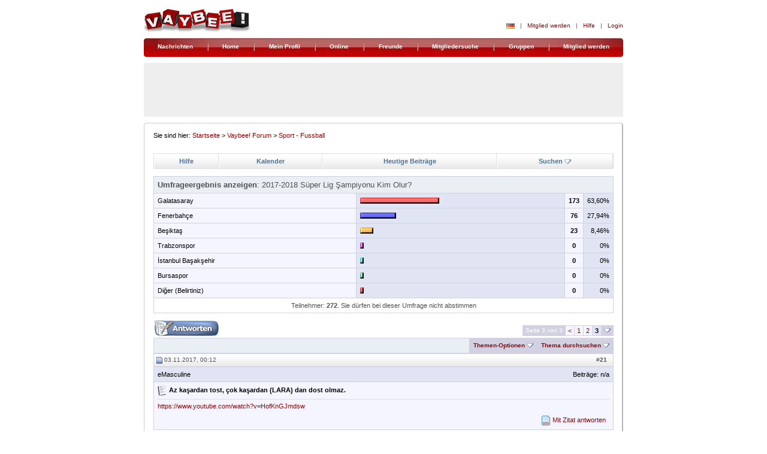

--- FILE ---
content_type: text/html; charset=ISO-8859-9
request_url: https://www.vaybee.de/forum/showthread.php?s=3379839df58c8178b0405070c9c7dc15&t=14069&page=3
body_size: 19757
content:
<!DOCTYPE html PUBLIC "-//W3C//DTD XHTML 1.0 Transitional//EN" "http://www.w3.org/TR/xhtml1/DTD/xhtml1-transitional.dtd">

<html dir="ltr" lang="de">
<head>
	<meta http-equiv="Content-Type" content="text/html; charset=ISO-8859-9" />
<meta name="generator" content="vBulletin 3.6.8" />

<meta name="keywords" content="2017-2018 Süper Lig Şampiyonu Kim Olur?, forum,bbs,discussion,bulletin board" />
<meta name="description" content="Seite 3-2017-2018 Süper Lig Şampiyonu Kim Olur? Sport - Fussball" />


<link rel=stylesheet type="text/css" href="https://www.vaybee.de/css/vaybee_re1.css">

<!-- CSS Stylesheet -->
<style type="text/css" id="vbulletin_css">
<!--
/* vBulletin 3 CSS For Style 'Susam stile' (styleid: 2) */
body
{
	background: #FFFFFF;
	color: #515151;
	font: 11px Tahoma, Arial, Tahoma, Verdana;
		margin: 0px;
		text-align: center;
}
a:link, body_alink
{
	color: #990000;
	text-decoration: none;
}
a:visited, body_avisited
{
	color: #990000;
	text-decoration: none;
}
a:hover, a:active, body_ahover
{
	color: #990000;
	text-decoration: underline;
}
.page
{
	background: #FFFFFF;
	color: #000000;
}
.tborder
{
	background: #D1D1E1;
	color: #000000;
	border: 0px solid #E0E0E0;
}
.tcat
{
	background: #EAEFF3 none repeat scroll 0%;
	color: #515151;
	font: bold 10pt verdana, geneva, lucida, 'lucida grande', arial, helvetica, sans-serif;
}
.tcat a:link, .tcat_alink
{
	color: #515151;
	text-decoration: none;
}
.tcat a:visited, .tcat_avisited
{
	color: #515151;
	text-decoration: none;
}
.tcat a:hover, .tcat a:active, .tcat_ahover
{
	color: #49739C;
	text-decoration: underline;
}
.thead
{
	background: #FFFFFF url(/images/content/content_list_title_bg.gif) repeat scroll 0%;
	color: #515151;
	font: bold 10px tahoma, verdana, geneva, lucida, 'lucida grande', arial, helvetica, sans-serif;
	border-bottom:1px solid #E0E0E0;
	border-color:#E0E0E0 rgb(224, 224, 224) -moz-use-text-color;
}
.thead a:link, .thead_alink
{
	color: #515151;
}
.thead a:visited, .thead_avisited
{
	color: #515151;
}
.thead a:hover, .thead a:active, .thead_ahover
{
	color: #515151;
}
.tfoot
{
	background: #FFFFFF;
	color: #515151;
}
.tfoot a:link, .tfoot_alink
{
	color: #515151;
}
.tfoot a:visited, .tfoot_avisited
{
	color: #515151;
}
.tfoot a:hover, .tfoot a:active, .tfoot_ahover
{
	color: #515151;
}
.alt1, .alt1Active
{
	background: #F5F5FF;
	color: #000000;
}
.alt2, .alt2Active
{
	background: #E1E4F2;
	color: #000000;
}
td.inlinemod
{
	background: #FFFFCC;
	color: #000000;
}
.wysiwyg
{
	background: #F5F5FF;
	color: #000000;
	font: 10pt verdana, geneva, lucida, 'lucida grande', arial, helvetica, sans-serif;
}
textarea, .bginput
{
	font: 10pt verdana, geneva, lucida, 'lucida grande', arial, helvetica, sans-serif;
}
.button
{
	font: 11px verdana, geneva, lucida, 'lucida grande', arial, helvetica, sans-serif;
}
select
{
	font: 11px verdana, geneva, lucida, 'lucida grande', arial, helvetica, sans-serif;
}
option, optgroup
{
	font-size: 11px;
	font-family: verdana, geneva, lucida, 'lucida grande', arial, helvetica, sans-serif;
}
.smallfont
{
	font: 11px verdana, geneva, lucida, 'lucida grande', arial, helvetica, sans-serif;
}
.time
{
	color: #666686;
}
.navbar
{
	font-size: 11px;
}
.highlight
{
	color: #FF0000;
	font-weight: bold;
}
.fjsel
{
	background: #3E5C92;
	color: #E0E0F6;
}
.fjdpth0
{
	background: #F7F7F7;
	color: #000000;
}
.panel
{
	background: #E4E7F5 url(images/gradients/gradient_panel.gif) repeat-x top left;
	color: #000000;
	padding: 10px;
	border: 0;
}
.panelsurround
{
	background: #D1D4E0 url(images/gradients/gradient_panelsurround.gif) repeat-x top left;
	color: #000000;
}
legend
{
	color: #22229C;
	font: 11px tahoma, verdana, geneva, lucida, 'lucida grande', arial, helvetica, sans-serif;
}
.vbmenu_control
{
	background: transparent;
	color: #FFFFFF;
	font: bold 10px Tahoma,Arial,Tahoma,Verdana;
	padding: 3px 6px 3px 6px;
	margin: 9px 0px 0px 16px;
	white-space: nowrap;
	line-height:10px;
}
.vbmenu_control a:link, .vbmenu_control_alink
{
	color: #990000;
	text-decoration: none;
}
.vbmenu_control a:visited, .vbmenu_control_avisited
{
	color: #990000;
	text-decoration: none;
}
.vbmenu_control a:hover, .vbmenu_control a:active, .vbmenu_control_ahover
{
	color: #990000;
	text-decoration: underline;
}
.vbmenu_popup
{
	background: #FFFFFF;
	color: #000000;
	border: 1px solid #0B198C;
}
.vbmenu_option
{
	background: #BBC7CE;
	color: #000000;
	font: 11px verdana, geneva, lucida, 'lucida grande', arial, helvetica, sans-serif;
	white-space: nowrap;
	cursor: pointer;
}
.vbmenu_option a:link, .vbmenu_option_alink
{
	color: #22229C;
	text-decoration: none;
}
.vbmenu_option a:visited, .vbmenu_option_avisited
{
	color: #22229C;
	text-decoration: none;
}
.vbmenu_option a:hover, .vbmenu_option a:active, .vbmenu_option_ahover
{
	color: #FFFFFF;
	text-decoration: none;
}
.vbmenu_hilite
{
	background: #8A949E;
	color: #FFFFFF;
	font: 11px verdana, geneva, lucida, 'lucida grande', arial, helvetica, sans-serif;
	white-space: nowrap;
	cursor: pointer;
}
.vbmenu_hilite a:link, .vbmenu_hilite_alink
{
	color: #FFFFFF;
	text-decoration: none;
}
.vbmenu_hilite a:visited, .vbmenu_hilite_avisited
{
	color: #FFFFFF;
	text-decoration: none;
}
.vbmenu_hilite a:hover, .vbmenu_hilite a:active, .vbmenu_hilite_ahover
{
	color: #FFFFFF;
	text-decoration: none;
}
/* ***** styling for 'big' usernames on postbit etc. ***** */
.bigusername { font-size: 14pt; }

/* ***** small padding on 'thead' elements ***** */
td.thead, th.thead, div.thead { padding: 4px; }

/* ***** basic styles for multi-page nav elements */
.pagenav a { text-decoration: none; }
.pagenav td { padding: 2px 4px 2px 4px; }

/* ***** de-emphasized text */
.shade, a.shade:link, a.shade:visited { color: #777777; text-decoration: none; }
a.shade:active, a.shade:hover { color: #FF4400; text-decoration: underline; }
.tcat .shade, .thead .shade, .tfoot .shade { color: #DDDDDD; }

/* ***** define margin and font-size for elements inside panels ***** */
.fieldset { margin-bottom: 6px; }
.fieldset, .fieldset td, .fieldset p, .fieldset li { font-size: 11px; }

/* ***** don't change the following ***** */
form { display: inline; }
label { cursor: default; }
.normal { font-weight: normal; }
.inlineimg { vertical-align: middle; }
.underline { text-decoration: underline; }
#navigation_container {background-image: url(../images/nav/background.gif); height: 35px; width: 758px;}
#navigation_end {
	height: 23px;
	width: 758px;
	}

#navigation_padding {
	color: #FFFFFF;
	font-size: 10px;
	font-weight: bold;
	line-height: 10px;
	margin: 9px 0px 0px 16px;
	}

#navigation_container .flex-container {
    display: flex;
    flex-direction: row;
    justify-content: space-evenly;
}

#navigation_container .navi-item {
    padding-top: 1px;
}


td.alt2 td.alt2 a img{
    width:40px;
}

#header_options_table_new2 .flag-icon,
#header_options_table_new2 .mail-icon{
    top: 0px !important;
}
-->
</style>

	<style type="text/css">
	<!--
		@import url(../css/style.css);
		@import url(../css/default.css);
		@import url(../css/rapidsuggest.css);
		@import url(../css/status.css);
		@import url(../css/vote.css);

		tr.ListHeader td {border-right:1px solid #e0e0e0; border-left:1px solid #fff;}
	-->
	</style>


<!--[if IE 8]>
		<style type="text/css">
	<!--
		@import url(http://www.vaybee.de/css/style_ie8.css);
	-->
	</style>
<![endif]--> 
<!--[if IE 7]>
		<style type="text/css">
	<!--
		@import url(http://www.vaybee.de/css/fix-ie7.css);
	-->
	</style>
<![endif]-->
 
<!-- / CSS Stylesheet -->

<script type="text/javascript">
<!--
var SESSIONURL = "s=9790275fa841ac6c19a0d670166811a4&";
var IMGDIR_MISC = "images/misc";
var vb_disable_ajax = parseInt("0", 10);
// -->
</script>

<script type="text/javascript" src="clientscript/vbulletin_global.js?v=368"></script>
<script type="text/javascript" src="clientscript/vbulletin_menu.js?v=368"></script>

	<script language="JavaScript" type="text/JavaScript" src="/js/jquery.js"></script>
    <script language="JavaScript" type="text/JavaScript" src="/js/jquery.dimensions.js"></script>
    <script language="JavaScript" type="text/JavaScript" src="/js/chat_invite.js"></script>
    <script type="text/javascript" src="/js/main.js"></script>

<!------ OAS SETUP begin ------>

<script async='async' src='https://www.googletagservices.com/tag/js/gpt.js'></script>
<script>
  var googletag = googletag || {};
  googletag.cmd = googletag.cmd || [];
</script>

<script>
  googletag.cmd.push(function() {
    googletag.defineSlot('/37709597/Middel_300x250', [300, 250], 'div-gpt-ad-1554197134233-0').addService(googletag.pubads());
    googletag.defineSlot('/37709597/Top_728x90', [[728, 90], [800, 250]], 'div-gpt-ad-1553781588123-1').addService(googletag.pubads());
    googletag.defineSlot('/37709597/Rigth_160x600', [160, 600], 'div-gpt-ad-1553601865791-2').addService(googletag.pubads());
    googletag.pubads().enableSingleRequest();
    googletag.pubads().collapseEmptyDivs();
    googletag.enableServices();
  });
</script>  
<!------ OAS SETUP end ------>

	<title>2017-2018 Süper Lig Şampiyonu Kim Olur? - Seite 3 - Vaybee! Forum</title>
	<script type="text/javascript" src="clientscript/vbulletin_post_loader.js?v=368"></script>
</head>
<body onload="">
<div id="container">
    <a name="top">
        <!-- header start -->
    </a>

<!-- CMP CODE -->
<link rel="stylesheet" href="https://cdn.consentmanager.mgr.consensu.org/delivery/cmp.min.css" />
<script>window.gdprAppliesGlobally=true;if(!("cmp_id" in window)){window.cmp_id=25863}if(!("cmp_params" in window)){window.cmp_params=""}if(!("cmp_host" in window)){window.cmp_host="consentmanager.mgr.consensu.org"}if(!("cmp_cdn" in window)){window.cmp_cdn="cdn.consentmanager.mgr.consensu.org"}window.cmp_getsupportedLangs=function(){var b=["DE","EN","FR","IT","NO","DA","FI","ES","PT","RO","BG","ET","EL","GA","HR","LV","LT","MT","NL","PL","SV","SK","SL","CS","HU","RU","SR","ZH","TR","UK","AR","BS"];if("cmp_customlanguages" in window){for(var a=0;a<window.cmp_customlanguages.length;a++){b.push(window.cmp_customlanguages[a].l.toUpperCase())}}return b};window.cmp_getRTLLangs=function(){return["AR"]};window.cmp_getlang=function(j){if(typeof(j)!="boolean"){j=true}if(j&&typeof(cmp_getlang.usedlang)=="string"&&cmp_getlang.usedlang!==""){return cmp_getlang.usedlang}var g=window.cmp_getsupportedLangs();var c=[];var f=location.hash;var e=location.search;var a="languages" in navigator?navigator.languages:[];if(f.indexOf("cmplang=")!=-1){c.push(f.substr(f.indexOf("cmplang=")+8,2))}else{if(e.indexOf("cmplang=")!=-1){c.push(e.substr(e.indexOf("cmplang=")+8,2))}else{if("cmp_setlang" in window&&window.cmp_setlang!=""){c.push(window.cmp_setlang.toUpperCase())}else{if(a.length>0){for(var d=0;d<a.length;d++){c.push(a[d])}}}}}if("language" in navigator){c.push(navigator.language)}if("userLanguage" in navigator){c.push(navigator.userLanguage)}var h="";for(var d=0;d<c.length;d++){var b=c[d].toUpperCase();if(g.indexOf(b)!=-1){h=b;break}}if(h==""){for(var d=0;d<c.length;d++){var b=c[d].toUpperCase();if(b.indexOf("-")!=-1){b=b.substr(0,2)}if(g.indexOf(b)!=-1){h=b;break}}}if(h==""&&typeof(cmp_getlang.defaultlang)=="string"&&cmp_getlang.defaultlang!==""){return cmp_getlang.defaultlang}else{if(h==""){h="EN"}}h=h.toUpperCase();return h};(function(){var a="";var f="_en";if("cmp_getlang" in window){a=window.cmp_getlang().toLowerCase();if("cmp_customlanguages" in window){for(var b=0;b<window.cmp_customlanguages.length;b++){if(window.cmp_customlanguages[b].l.toUpperCase()==a.toUpperCase()){a="en";break}}}f="_"+a}var d=("cmp_proto" in window)?window.cmp_proto:"https:";var h=("cmp_ref" in window)?window.cmp_ref:location.href;var c=document.createElement("script");c.setAttribute("data-cmp-ab","1");c.src=d+"//"+window.cmp_host+"/delivery/cmp.php?id="+window.cmp_id+"&h="+encodeURIComponent(h)+"&"+window.cmp_params+(document.cookie.length>0?"&__cmpfcc=1":"")+"&l="+a.toLowerCase()+"&o="+(new Date()).getTime();c.type="text/javascript";c.async=true;if(document.currentScript&&document.currentScript!==null){document.currentScript.parentElement.appendChild(c)}else{if(document.body&&document.body!==null){document.body.appendChild(c)}else{var g=document.getElementsByTagName("body");if(g.length==0){g=document.getElementsByTagName("div")}if(g.length==0){g=document.getElementsByTagName("span")}if(g.length==0){g=document.getElementsByTagName("ins")}if(g.length==0){g=document.getElementsByTagName("script")}if(g.length==0){g=document.getElementsByTagName("head")}if(g.length>0){g[0].appendChild(c)}}}var c=document.createElement("script");c.src=d+"//"+window.cmp_cdn+"/delivery/cmp"+f+".min.js";c.type="text/javascript";c.setAttribute("data-cmp-ab","1");c.async=true;if(document.currentScript&&document.currentScript!==null){document.currentScript.parentElement.appendChild(c)}else{if(document.body&&document.body!==null){document.body.appendChild(c)}else{var g=document.getElementsByTagName("body");if(g.length==0){g=document.getElementsByTagName("div")}if(g.length==0){g=document.getElementsByTagName("span")}if(g.length==0){g=document.getElementsByTagName("ins")}if(g.length==0){g=document.getElementsByTagName("script")}if(g.length==0){g=document.getElementsByTagName("head")}if(g.length>0){g[0].appendChild(c)}}}})();window.cmp_addFrame=function(b){if(!window.frames[b]){if(document.body&&document.body!==null){var a=document.createElement("iframe");a.style.cssText="display:none";a.name=b;document.body.appendChild(a)}else{window.setTimeout('window.cmp_addFrame("'+b+'")',10)}}};window.cmp_rc=function(h){var b=document.cookie;var f="";var d=0;while(b!=""&&d<100){d++;while(b.substr(0,1)==" "){b=b.substr(1,b.length)}var g=b.substring(0,b.indexOf("="));if(b.indexOf(";")!=-1){var c=b.substring(b.indexOf("=")+1,b.indexOf(";"))}else{var c=b.substr(b.indexOf("=")+1,b.length)}if(h==g){f=c}var e=b.indexOf(";")+1;if(e==0){e=b.length}b=b.substring(e,b.length)}return(f)};window.cmp_stub=function(){var a=arguments;__cmapi.a=__cmapi.a||[];if(!a.length){return __cmapi.a}else{if(a[0]==="ping"){if(a[1]===2){a[2]({gdprApplies:gdprAppliesGlobally,cmpLoaded:false,cmpStatus:"stub",displayStatus:"hidden",apiVersion:"2.0",cmpId:31},true)}else{a[2]({gdprAppliesGlobally:gdprAppliesGlobally,cmpLoaded:false},true)}}else{if(a[0]==="getUSPData"){a[2]({version:1,uspString:window.cmp_rc("")},true)}else{if(a[0]==="getTCData"){__cmapi.a.push([].slice.apply(a))}else{if(a[0]==="addEventListener"||a[0]==="removeEventListener"){__cmapi.a.push([].slice.apply(a))}else{if(a.length==4&&a[3]===false){a[2]({},false)}else{__cmapi.a.push([].slice.apply(a))}}}}}}};window.cmp_msghandler=function(d){var a=typeof d.data==="string";try{var c=a?JSON.parse(d.data):d.data}catch(f){var c=null}if(typeof(c)==="object"&&c!==null&&"__cmpCall" in c){var b=c.__cmpCall;window.__cmp(b.command,b.parameter,function(h,g){var e={__cmpReturn:{returnValue:h,success:g,callId:b.callId}};d.source.postMessage(a?JSON.stringify(e):e,"*")})}if(typeof(c)==="object"&&c!==null&&"__cmapiCall" in c){var b=c.__cmapiCall;window.__cmapi(b.command,b.parameter,function(h,g){var e={__cmapiReturn:{returnValue:h,success:g,callId:b.callId}};d.source.postMessage(a?JSON.stringify(e):e,"*")})}if(typeof(c)==="object"&&c!==null&&"__uspapiCall" in c){var b=c.__uspapiCall;window.__uspapi(b.command,b.version,function(h,g){var e={__uspapiReturn:{returnValue:h,success:g,callId:b.callId}};d.source.postMessage(a?JSON.stringify(e):e,"*")})}if(typeof(c)==="object"&&c!==null&&"__tcfapiCall" in c){var b=c.__tcfapiCall;window.__tcfapi(b.command,b.version,function(h,g){var e={__tcfapiReturn:{returnValue:h,success:g,callId:b.callId}};d.source.postMessage(a?JSON.stringify(e):e,"*")},b.parameter)}};window.cmp_setStub=function(a){if(!(a in window)||(typeof(window[a])!=="function"&&typeof(window[a])!=="object"&&(typeof(window[a])==="undefined"||window[a]!==null))){window[a]=window.cmp_stub;window[a].msgHandler=window.cmp_msghandler;if(window.addEventListener){window.addEventListener("message",window.cmp_msghandler,false)}else{window.attachEvent("onmessage",window.cmp_msghandler)}}};window.cmp_addFrame("__cmapiLocator");window.cmp_addFrame("__cmpLocator");window.cmp_addFrame("__uspapiLocator");window.cmp_addFrame("__tcfapiLocator");window.cmp_setStub("__cmapi");window.cmp_setStub("__cmp");window.cmp_setStub("__tcfapi");window.cmp_setStub("__uspapi");</script>

<!--Async Tag // place this into <head></head> of website -->
<script type='text/javascript'>window.ADNPM = window.ADNPM || {};ADNPM.cmd = ADNPM.cmd || [];</script>
<script type='text/javascript'>ADNPM.pubAdUnits=[];</script>
<script type='text/javascript' src='https://cdn.netpoint-media.de/1270634.js' async='async'></script>
<!-- CMP CODE END -->


    <script>

        $(document).ready(function () {
            $('#chat_invitations_hide').click(function (e) {
                $("#chat_invitations_box").hide('slow');
                $("#chat_invitations_text").empty();
            });
            getNewChatInvites();


            // Google search style anpassen
            if (navigator.sayswho.match(/Firefox/gi)) {
                //
            } else {
                $("[name=q]").css("padding", "3px");
            }
            $("[name=q]").css("width", "166px");
            $("[name=q]").parent().prev().remove();
            $("[name=q]").parent().show().animate({
                opacity: 1
            }, 300, function () {
                // Animation complete.
            });

            // OAS Loader
            function bnOasLoad(bnOasId) {
                try {
                    var loader = document.getElementById(bnOasId + '-loader');
                    document.getElementById(bnOasId).appendChild(loader);
                    document.getElementById(bnOasId + "-loader").style.display = "block"; // show
                } catch (e) {
                    console.log("-->", e);
                }
            }

            bnOasLoad('bn-oas-top');
            bnOasLoad('bn-oas-middle2');
            bnOasLoad('bn-oas-sky-right1');

        });

    </script>

    <div id="chat_invitations_box"
        style="text-align: left; display: none; width: 351px; padding: 10px 10px 0px 10px; margin: 70px 0px 0px 160px; border: 2px solid #CCCCCC; background-color: #FFFFFF; position: absolute; display: none;">
        <span class="ContentText14Blue"><strong>Chat Invite</strong></span>
        <hr noshade="noshade" size="1" width="100%">
        <div id="chat_invitations_text" style="font-size: 11px;">
        </div>
        <img src="../images/blind.gif" width="6" height="10">
    </div>


    <!-- HEADER START -->
    <div id="header_container">
        <a href="/" style="float:left">
            <img style="border:0" width="179" height="54" src="/images/header/logo.jpg" alt="Vaybee!">
        </a>
        <div id="header_options_new" style="padding-top:20px;">

            
                <table border="0" cellpadding="0" cellspacing="0" id="header_options_table_new2">
                    <tr>
                        <td valign="bottom">
                            <div id="lang_menu" class="dropdown_menu">
                                <div style="display:none;">
                                    <ul>
                                        <li><a href="/forum?language=de_DE"><img
                                                    src="/images/icons/flag_de_mini.gif">Deutsch</a>
                                        </li>
                                        <li><a href="/forum?language=tr_TR"><img
                                                    src="/images/icons/flag_tr_mini.gif">Türkisch</a>
                                        </li>
                                    </ul>
                                </div>
                                
                                    <img class="flag-icon" src="/images/icons/flag_de_mini.gif" alt="">
                                
                            </div>
                        </td>
                        <td width="21" align="center">&nbsp;&nbsp;|&nbsp;&nbsp;</td>
                        <td><a href="/user-register.html">Mitglied werden</a></td>
                        <td width="21" align="center">&nbsp;&nbsp;|&nbsp;&nbsp;</td>
                        <td><a href="/help.html">Hilfe</a></td>
                        <td width="21" align="center">&nbsp;&nbsp;|&nbsp;&nbsp;</td>
                        <td valign="bottom"><a href="/user-login.html">Login</a></td>
                    </tr>
                    <tr>
                        <td align="right" colspan="14"><img src="/images/blind.gif" width="1" height="6"></td>
                    </tr>
                </table>
            

            

        </div>
        <div class="ClearBoth"></div>
    </div>
    <!-- HEADER END -->


    <div id="bn-oas-top-loader" style="display:none;">
        <!------ OAS AD 'Top' begin ------>
        <!-- /37709597/Top_728x90 -->
        <div id='div-gpt-ad-1553781588123-1'>
            <script>
                googletag.cmd.push(function () {
                    googletag.pubads().setTargeting('Kategorie', 'Forum');
                    googletag.display('div-gpt-ad-1553781588123-1');
                });
            </script>
        </div>
        <!------ OAS AD 'Top' end ------>
    </div>

    <div id="bn-oas-sky-right1-loader" style="display:none1;">
        <!------ OAS AD 'Right1' begin ------>
        <!-- /37709597/Rigth_160x600 -->
        <div id='div-gpt-ad-1553601865791-2' style='height:600px; width:160px;'>
            <script>
                googletag.cmd.push(function () {
                    googletag.pubads().setTargeting('Kategorie', 'Forum');
                    googletag.display('div-gpt-ad-1553601865791-2');
                });
            </script>
        </div>
        <!------ OAS AD 'Right1' end ------>
    </div>


    <!-- navigation start -->
    <div id="navigation_container" align="center">

      <div class="guest-de flex-container" id="navigation_padding">
            <div class="navi-item"><a href="/nachrichten/">Nachrichten</a></div>
            <div class="navi-item"><img src="/images/nav/cut.gif" height="12"></div>
            <div class="navi-item"><a href="/index.html">Home</a></div>
            <div class="navi-item"><img src="/images/nav/cut.gif" height="12"></div>
            <div class="navi-item"><a href="/user-login.html" rel="nofollow">Mein Profil</a></div>
            <div class="navi-item"><img src="/images/nav/cut.gif" height="12"></div>
            <div class="navi-item"><a href="/user-login.html" rel="nofollow">Online</a></div>
            <div class="navi-item"><img src="/images/nav/cut.gif" height="12"></div>
            <div class="navi-item"><a href="/friend-list.html" rel="nofollow">Freunde</a></div>
            <div class="navi-item"><img src="/images/nav/cut.gif" height="12"></div>
            <div class="navi-item"><a href="/user-login.html" rel="nofollow">Mitgliedersuche</a></div>
            <div class="navi-item"><img src="/images/nav/cut.gif" height="12"></div>
            <div class="navi-item"><a href="/group-overview.html" rel="nofollow">Gruppen</a></div>
            <div class="navi-item"><img src="/images/nav/cut.gif" height="12"></div>
            <div class="navi-item"><a href="/user-register.html" rel="nofollow">Mitglied werden</a></div>
      </div>
</div>
<div id="navigation_end">&nbsp;</div>

    <!-- navigation end -->

    <!-- open content container -->


    <!-- BANNER CONTAINERS -->
    <div id="bn-oas-sky-right1" class="sky-right1"></div>
    <div id="bn-oas-top" class="TagBoxH" align="center"></div>
    <!-- END BANNER CONTAINERS -->


    <div id="main_start">
        <a name="top">
            &nbsp;
        </a>
    </div>

    <div id="main_container">
        <a name="top">
        </a>
        <div id="main_padding">
            <a name="top">
            </a>

            <script language="JavaScript" type="text/JavaScript" src="/js/compliment.js"></script>

            <!-- School box -->
            <div id="compliment_add_container"
                style="text-align: left; display: none; width: 350px; padding: 10px 10px 0px 10px; margin: 70px 0px 0px 160px; border: 2px solid #CCCCCC; background-color: #FFFFFF; position: absolute; display: none;">

                <span class="ContentText14Blue"><strong>Kompliment senden</strong></span>

                <hr noshade="noshade" size="1" width="100%">

                <!-- Error -->
                <div id="compliment_add_form_error" style="display: none;">
                    <table>
                        <tr>
                            <td>
                                <img src="/images/error.gif" align="absmiddle">&nbsp;
                            </td>
                            <td>
                                <div id="compliment_add_form_error_msg" style="color: #990000;">&nbsp;error&nbsp;</div>
                            </td>
                        </tr>
                    </table>
                </div>

                <!-- Formular -->
                <div id="compliment_add_form">
                    <p style="line-height:17px; margin:10px 0;">Auswählen und an&nbsp;<span id="compliment_to_nickname">Demy</span>&nbsp;senden. Persönliche Info über das Textfeld eingeben und einfach mitschicken.</p>
                    <input type="hidden" name="user_id" value="">
                    <input type="hidden" name="item_type" value="">
                    <input type="hidden" name="item_id" value="">

                    <table cellspacing="0" cellpadding="0" border="0" style="margin: -6px 0px 10px 0px;">
                        <tr>
                            <td>
                                <table border="0" width="350" style="margin: 0px 0px 10px -6px;">
                                    <tbody>
                                        <tr>
                                            <td><label><input type="radio" name="compliment_radio" value="1"><img
                                                        src="/images/compliments/1.jpg" border="0" align="absmiddle">
                                                    Danke schön</label></td>
                                            <td><label><input type="radio" name="compliment_radio" value="2"><img
                                                        src="/images/compliments/2.jpg" border="0" align="absmiddle">
                                                    Zuzwinkern</label></td>
                                        </tr>
                                        <tr>
                                            <td><label><input type="radio" name="compliment_radio" value="3"><img
                                                        src="/images/compliments/3.jpg" border="0" align="absmiddle">
                                                    Du bist Cool</label></td>
                                            <td><label><input type="radio" name="compliment_radio" value="4"><img
                                                        src="/images/compliments/4.jpg" border="0" align="absmiddle">
                                                    Heißer Auftritt</label></td>
                                        </tr>
                                        <tr>
                                            <td><label><input type="radio" name="compliment_radio" value="5"><img
                                                        src="/images/compliments/5.jpg" border="0" align="absmiddle">
                                                    Tolles Foto</label></td>
                                            <td><label><input type="radio" name="compliment_radio" value="6"><img
                                                        src="/images/compliments/6.jpg" border="0" align="absmiddle">
                                                    Süßes Bild</label></td>
                                        </tr>
                                        <tr>
                                            <td><label><input type="radio" name="compliment_radio" value="7"><img
                                                        src="/images/compliments/7.jpg" border="0" align="absmiddle">
                                                    Zur Info</label></td>
                                            <td><label><input type="radio" name="compliment_radio" value="8"><img
                                                        src="/images/compliments/8.jpg" border="0" align="absmiddle">
                                                    Mag Dein Profil</label></td>
                                        </tr>
                                        <tr>
                                            <td><label><input type="radio" name="compliment_radio" value="9"><img
                                                        src="/images/compliments/9.jpg" border="0" align="absmiddle">
                                                    Guter Beitrag</label></td>
                                            <td><label><input type="radio" name="compliment_radio" value="10"><img
                                                        src="/images/compliments/10.jpg" border="0" align="absmiddle">
                                                    Guter Schreiber</label></td>
                                        </tr>
                                    </tbody>
                                </table>
                            </td>
                        </tr>
                        <tr>

                            <td><strong style="line-height:17px;">Pers&#65533;nliche Mitteilung:</strong><br />
                                <textarea id='compliment_message' name='message' cols='30' rows='5' tabindex='3'
                                    style="overflow-y: scroll; line-height:17px; width:250px; height:100px;"></textarea>
                            </td>
                        </tr>
                        <tr>
                            <td style="line-height:17px;">&nbsp;</td>
                        </tr>
                        <tr>
                            <td><input name="button" type="button" id="compliment_add_form_submit" onClick=""
                                    value="Senden" class="FormButton"
                                    onMouseOver="this.className='FormButtonOver';"
                                    onMouseOut="this.className='FormButton';" onFocus="this.className='FormButtonOver';"
                                    onBlur="this.className='FormButton';" /> <input name="button" type="button"
                                    id="compliment_add_form_hide" onClick="" value="Abbrechen"
                                    class="FormButtonCancel" onMouseOver="this.className='FormButtonCancelOver';"
                                    onMouseOut="this.className='FormButtonCancel';"
                                    onFocus="this.className='FormButtonCancelOver';"
                                    onBlur="this.className='FormButtonCancel';" /></td>

                        </tr>
                    </table>
                </div>

                <!-- Loading -->
                <div id="compliment_add_form_loading" style="display: none;">
                    <p><img src="images/loading.gif" align="absmiddle">&nbsp;&nbsp;&nbsp;Bitte
                        warten Sie w&#65533;hrend Ihre Meldung versendet wird!</p>
                </div>

                <!-- Erfolgsmeldung -->
                <div id="compliment_add_form_success" style="display: none;">
                    <p>Ihre Meldung wurde versendet.</p>
                </div>

            </div>
            <!-- Gruppeneinladung Ende -->
            <script language="javascript">

                var compliment_error_string_table = {
                    sp01: "-Bitte wählen Sie ein Icon aus<br>",
                    sp02: "-Bitte geben Sie einen Text ein<br>"
                };

                var compliment_add_form_is_visible = false;

                $(document).ready(function () {

                    if ($.browser.mozilla) {
                        $('input[@name="compliment_radio"]:radio').css('margin', '10px 5px -4px 0px');
                        $("#compliment_add_form label img").css('margin', '-2px 3px 0 0;')
                    } else if ($.browser.msie) {
                        $('input[@name="compliment_radio"]:radio').css('margin', '2px 2px -2px 0');
                        $("#compliment_add_form label img").css('margin', '0 3px -2px 1px');
                    }

                    $('#compliment_add_form_hide').click(function (e) {
                        $("#compliment_add_container").hide('slow');
                        compliment_add_form_is_visible = false;
                    });

                    $('#compliment_add_form_submit').click(compliment_add_submit);

                });

            </script>

            <!-- content table -->
            <!-- open content container -->

<div align="center">
	<div class="page" style="width:768px; text-align:left">
		<div style="padding:0px 0px 0px 0px">


            
<table border="0" cellpadding="0" cellspacing="0" width="100%">
<!-- -->
<tbody>
<tr><td class="Path">Sie sind hier: <a href="/index.html">Startseite</a> &gt; <a href="index.php?s=9790275fa841ac6c19a0d670166811a4" accesskey="1">Vaybee! Forum</a>


	<span class="navbar">&gt; <a href="forumdisplay.php?s=9790275fa841ac6c19a0d670166811a4&amp;f=396">Sport - Fussball</a></span>


</td>
</tr>
</tbody>
</table>
</br>
</br>
<!-- nav buttons bar -->
<table cellpadding="6" cellspacing="0" border="0" width="100%" align="center" class="ListTableSusam">
<tr align="center" class="ListHeader">
	
	
	
	<td><a href="faq.php?s=9790275fa841ac6c19a0d670166811a4" accesskey="5">Hilfe</a></td>
	<td><a href="calendar.php?s=9790275fa841ac6c19a0d670166811a4">Kalender</a></td>
			
		
			
			<td><a href="search.php?s=9790275fa841ac6c19a0d670166811a4&amp;do=getdaily" accesskey="2">Heutige Beiträge</a></td>
			
			<td id="navbar_search"><a href="search.php?s=9790275fa841ac6c19a0d670166811a4" accesskey="4" rel="nofollow">Suchen</a> <script type="text/javascript"> vbmenu_register("navbar_search"); </script></td>
		
		
	
	
</tr>
</table>
<!-- / nav buttons bar -->

<br />



<!-- NAVBAR POPUP MENUS -->
	
	
	<!-- header quick search form -->
	<div class="vbmenu_popup" id="navbar_search_menu" style="display:none">
		<table cellpadding="4" cellspacing="1" border="0">
		<tr>
			<td class="thead">Foren durchsuchen</td>
		</tr>
		<tr>
			<td class="vbmenu_option" title="nohilite">
				<form action="search.php?do=process" method="post">
					<input type="hidden" name="do" value="process" />
					<input type="hidden" name="quicksearch" value="1" />
					<input type="hidden" name="childforums" value="1" />
					<input type="hidden" name="exactname" value="1" />
					<input type="hidden" name="s" value="9790275fa841ac6c19a0d670166811a4" />
					<div><input type="text" class="bginput" name="query" size="25" tabindex="1001" /><input type="submit" class="button" value="Los" tabindex="1004" /></div>
					<div style="margin-top:6px">
						<label for="rb_nb_sp0"><input type="radio" name="showposts" value="0" id="rb_nb_sp0" tabindex="1002" checked="checked" />Zeige Themen</label>
						&nbsp;
						<label for="rb_nb_sp1"><input type="radio" name="showposts" value="1" id="rb_nb_sp1" tabindex="1003" />Zeige Beiträge</label>
					</div>					
				</form>
			</td>
		</tr>
		<tr>
			<td class="vbmenu_option"><a href="search.php?s=9790275fa841ac6c19a0d670166811a4" accesskey="4" rel="nofollow">Erweiterte Suche</a></td>
		</tr>
		
		</table>
	</div>
	<!-- / header quick search form -->
	

	
<!-- / NAVBAR POPUP MENUS -->

<!-- PAGENAV POPUP -->

	<div class="vbmenu_popup" id="pagenav_menu" style="display:none">
		<table cellpadding="4" cellspacing="1" border="0">
		<tr>
			<td class="thead" nowrap="nowrap">Gehe zu...</td>
		</tr>
		<tr>
			<td class="vbmenu_option" title="nohilite">
			<form action="index.php" method="get" onsubmit="return this.gotopage()" id="pagenav_form">
				<input type="text" class="bginput" id="pagenav_itxt" style="font-size:11px" size="4" />
				<input type="button" class="button" id="pagenav_ibtn" value="Los" />
			</form>
			</td>
		</tr>
		</table>
	</div>

<!-- / PAGENAV POPUP -->


<table class="tborder" cellpadding="6" cellspacing="1" border="0" width="100%" align="center">
<tr>
	<td class="tcat" colspan="4">
		
		Umfrageergebnis anzeigen<span class="normal">: 2017-2018 Süper Lig Şampiyonu Kim Olur?</span>
	</td>
</tr>

<tr>
	<td class="alt1" width="50%">
		
			Galatasaray
		
	</td>
	<td class="alt2" width="50%">
		<img src="images/polls/bar2-l.gif" alt="" width="3" height="10"
		/><img src="images/polls/bar2.gif" alt="" width="126" height="10"
	    /><img src="images/polls/bar2-r.gif" alt="" width="3" height="10" />
		
	</td>
	<td class="alt1" align="center" title="Stimmen"><strong>173</strong></td>
	<td class="alt2" align="right" nowrap="nowrap">63,60%</td>
</tr>
<tr>
	<td class="alt1" width="50%">
		
			Fenerbahçe
		
	</td>
	<td class="alt2" width="50%">
		<img src="images/polls/bar3-l.gif" alt="" width="3" height="10"
		/><img src="images/polls/bar3.gif" alt="" width="54" height="10"
	    /><img src="images/polls/bar3-r.gif" alt="" width="3" height="10" />
		
	</td>
	<td class="alt1" align="center" title="Stimmen"><strong>76</strong></td>
	<td class="alt2" align="right" nowrap="nowrap">27,94%</td>
</tr>
<tr>
	<td class="alt1" width="50%">
		
			Beşiktaş
		
	</td>
	<td class="alt2" width="50%">
		<img src="images/polls/bar4-l.gif" alt="" width="3" height="10"
		/><img src="images/polls/bar4.gif" alt="" width="16" height="10"
	    /><img src="images/polls/bar4-r.gif" alt="" width="3" height="10" />
		
	</td>
	<td class="alt1" align="center" title="Stimmen"><strong>23</strong></td>
	<td class="alt2" align="right" nowrap="nowrap">8,46%</td>
</tr>
<tr>
	<td class="alt1" width="50%">
		
			Trabzonspor
		
	</td>
	<td class="alt2" width="50%">
		<img src="images/polls/bar5-l.gif" alt="" width="3" height="10"
		/><img src="images/polls/bar5.gif" alt="" width="0" height="10"
	    /><img src="images/polls/bar5-r.gif" alt="" width="3" height="10" />
		
	</td>
	<td class="alt1" align="center" title="Stimmen"><strong>0</strong></td>
	<td class="alt2" align="right" nowrap="nowrap">0%</td>
</tr>
<tr>
	<td class="alt1" width="50%">
		
			İstanbul Başakşehir
		
	</td>
	<td class="alt2" width="50%">
		<img src="images/polls/bar6-l.gif" alt="" width="3" height="10"
		/><img src="images/polls/bar6.gif" alt="" width="0" height="10"
	    /><img src="images/polls/bar6-r.gif" alt="" width="3" height="10" />
		
	</td>
	<td class="alt1" align="center" title="Stimmen"><strong>0</strong></td>
	<td class="alt2" align="right" nowrap="nowrap">0%</td>
</tr>
<tr>
	<td class="alt1" width="50%">
		
			Bursaspor
		
	</td>
	<td class="alt2" width="50%">
		<img src="images/polls/bar1-l.gif" alt="" width="3" height="10"
		/><img src="images/polls/bar1.gif" alt="" width="0" height="10"
	    /><img src="images/polls/bar1-r.gif" alt="" width="3" height="10" />
		
	</td>
	<td class="alt1" align="center" title="Stimmen"><strong>0</strong></td>
	<td class="alt2" align="right" nowrap="nowrap">0%</td>
</tr>
<tr>
	<td class="alt1" width="50%">
		
			Diğer (Belirtiniz)
		
	</td>
	<td class="alt2" width="50%">
		<img src="images/polls/bar2-l.gif" alt="" width="3" height="10"
		/><img src="images/polls/bar2.gif" alt="" width="0" height="10"
	    /><img src="images/polls/bar2-r.gif" alt="" width="3" height="10" />
		
	</td>
	<td class="alt1" align="center" title="Stimmen"><strong>0</strong></td>
	<td class="alt2" align="right" nowrap="nowrap">0%</td>
</tr>

<tr>
	<td class="tfoot" colspan="4" align="center"><span class="smallfont">Teilnehmer: <strong>272</strong>. Sie dürfen bei dieser Umfrage nicht abstimmen</span></td>
</tr>
</table>

<br />



<a name="poststop" id="poststop"></a>

<!-- controls above postbits -->
<table cellpadding="0" cellspacing="0" border="0" width="100%" style="margin-bottom:3px">
<tr valign="bottom">
	
		<td class="smallfont"><a href="newreply.php?s=9790275fa841ac6c19a0d670166811a4&amp;do=newreply&amp;noquote=1&amp;p=2123515" rel="nofollow"><img src="images/buttons/reply.gif" alt="Antwort" border="0" /></a></td>
	
	<td align="right"><div class="pagenav" align="right">
<table class="tborder" cellpadding="3" cellspacing="1" border="0">
<tr>
	<td class="vbmenu_control" style="font-weight:normal">Seite 3 von 3</td>
	
	<td class="alt1"><a class="smallfont" href="showthread.php?s=9790275fa841ac6c19a0d670166811a4&amp;t=14069&amp;page=2" title="Vorherige Seite - Ergebnis 11 bis 20 von 28">&lt;</a></td>
	<td class="alt1"><a class="smallfont" href="showthread.php?s=9790275fa841ac6c19a0d670166811a4&amp;t=14069" title="Zeige Ergebnis 1 bis 10 von 28">1</a></td><td class="alt1"><a class="smallfont" href="showthread.php?s=9790275fa841ac6c19a0d670166811a4&amp;t=14069&amp;page=2" title="Zeige Ergebnis 11 bis 20 von 28">2</a></td>	<td class="alt2"><span class="smallfont" title="Zeige Ergebnis 21 bis 28 von 28"><strong>3</strong></span></td>
 
	
	
	<td class="vbmenu_control" title="showthread.php?s=9790275fa841ac6c19a0d670166811a4&amp;t=14069"><a name="PageNav"></a></td>
</tr>
</table>
</div></td>
</tr>
</table>
<!-- / controls above postbits -->

<!-- toolbar -->
<table class="tborder" cellpadding="6" cellspacing="1" border="0" width="100%" align="center" style="border-bottom-width:0px">
<tr>
	<td class="tcat" width="100%">
		<div class="smallfont">
		
		&nbsp;
		</div>
	</td>
	<td class="vbmenu_control" id="threadtools" nowrap="nowrap">
		<a href="/forum/showthread.php?t=14069&amp;page=3&amp;nojs=1#goto_threadtools">Themen-Optionen</a>
		<script type="text/javascript"> vbmenu_register("threadtools"); </script>
	</td>
	
		<td class="vbmenu_control" id="threadsearch" nowrap="nowrap">
			<a href="/forum/showthread.php?t=14069&amp;page=3&amp;nojs=1#goto_threadsearch">Thema durchsuchen</a>
			<script type="text/javascript"> vbmenu_register("threadsearch"); </script>
		</td>
	
	
	
	
	
	
</tr>
</table>
<!-- / toolbar -->



<!-- end content table -->

		</div>	
	</div>
</div>

<!-- / close content container -->
<!-- / end content table -->





<div id="posts"><!-- post #2123515 -->

	<!-- open content container -->

<div align="center">
	<div class="page" style="width:768px; text-align:left">
		<div style="padding:0px 0px 0px 0px">

	<div id="edit2123515" style="padding:0px 0px 6px 0px">
	<!-- this is not the last post shown on the page -->	



<table class="tborder" id="post2123515" cellpadding="6" cellspacing="1" border="0" width="100%" align="center">
<tr>
	<td class="thead" >
		<div class="normal" style="float:right">
			&nbsp;
			#<a href="showpost.php?s=9790275fa841ac6c19a0d670166811a4&amp;p=2123515&amp;postcount=21" target="new" rel="nofollow" id="postcount2123515" name="21"><strong>21</strong></a> &nbsp;
			
			
			
			
			
		</div>

		<div class="normal">
			<!-- status icon and date -->
			<a name="post2123515"><img class="inlineimg" src="images/statusicon/post_old.gif" alt="Alt" border="0" /></a>
			
				03.11.2017, 00:12
			
			
			<!-- / status icon and date -->
		</div>
	</td>
</tr>
<tr>
	<td class="alt2" style="padding:0px">
		<!-- user info -->
		<table cellpadding="0" cellspacing="6" border="0" width="100%">
		<tr>
			
			<td nowrap="nowrap">

				<div id="postmenu_2123515">
					
					eMasculine
					
				</div>

				
				
				

			</td>
			<td width="100%">&nbsp;</td>
			<td valign="top" nowrap="nowrap">

				<div class="smallfont">
					
					
					
					<div>
						Beiträge: n/a
					</div>
					
					
					
					
					<div>    </div>
				</div>

			</td>
		</tr>
		</table>
		<!-- / user info -->
	</td>
</tr>
<tr>
	<td class="alt1" id="td_post_2123515">
	<!-- message, attachments, sig -->

		

		
			<!-- icon and title -->
			<div class="smallfont">
				<img class="inlineimg" src="images/icons/icon1.gif" alt="Standard" border="0" />
				<strong>Az kaşardan tost, çok kaşardan (LARA) dan dost olmaz.</strong>
			</div>
			<hr size="1" style="color:#D1D1E1" />
			<!-- / icon and title -->
		

		<!-- message -->
		<div id="post_message_2123515"><a href="https://www.youtube.com/watch?v=HofKnGJmdsw" target="_blank">https://www.youtube.com/watch?v=HofKnGJmdsw</a></div>
		<!-- / message -->

		

		

		

		

		

		<div style="margin-top: 10px; white-space:nowrap;" align="right">
			<!-- controls -->
			
						
			
			
				<a href="newreply.php?s=9790275fa841ac6c19a0d670166811a4&amp;do=newreply&amp;p=2123515" rel="nofollow"><img class="inlineimg" src="/images/icons/citat_mini.gif" border="0" /></a>&nbsp;<a href="newreply.php?s=9790275fa841ac6c19a0d670166811a4&amp;do=newreply&amp;p=2123515" rel="nofollow">Mit Zitat antworten</a>
&nbsp;			
			
			
			
			
			
				
			
			
			<!-- / controls -->
		</div>

	<!-- message, attachments, sig -->

	</td>
</tr>
</table>


<!-- post 2123515 popup menu -->
<div class="vbmenu_popup" id="postmenu_2123515_menu" style="display:none;">
	<table cellpadding="4" cellspacing="1" border="0">
	<tr>
		<td class="thead">eMasculine</td>
	</tr>
	
	
	
	
	

	
	</table>
</div>
<!-- / post 2123515 popup menu -->


	</div>
	
		</div>	
	</div>
</div>

<!-- / close content container -->

<!-- / post #2123515 --><!-- post #2123659 -->

	<!-- open content container -->

<div align="center">
	<div class="page" style="width:768px; text-align:left">
		<div style="padding:0px 0px 0px 0px">

	<div id="edit2123659" style="padding:0px 0px 6px 0px">
	<!-- this is not the last post shown on the page -->	



<table class="tborder" id="post2123659" cellpadding="6" cellspacing="1" border="0" width="100%" align="center">
<tr>
	<td class="thead" >
		<div class="normal" style="float:right">
			&nbsp;
			#<a href="showpost.php?s=9790275fa841ac6c19a0d670166811a4&amp;p=2123659&amp;postcount=22" target="new" rel="nofollow" id="postcount2123659" name="22"><strong>22</strong></a> &nbsp;
			
			
			
			
			
		</div>

		<div class="normal">
			<!-- status icon and date -->
			<a name="post2123659"><img class="inlineimg" src="images/statusicon/post_old.gif" alt="Alt" border="0" /></a>
			
				10.11.2017, 21:53
			
			
			<!-- / status icon and date -->
		</div>
	</td>
</tr>
<tr>
	<td class="alt2" style="padding:0px">
		<!-- user info -->
		<table cellpadding="0" cellspacing="6" border="0" width="100%">
		<tr>
			<td class="alt2"><a href="member.php?s=9790275fa841ac6c19a0d670166811a4&amp;u=455032"><img src="/filestore/pictures/8/350518_small.png"   alt="Benutzerbild von feratbayrami" border="0" /></a></td>
			<td nowrap="nowrap">

				<div id="postmenu_2123659">
					
					<a class="bigusername" href="member.php?s=9790275fa841ac6c19a0d670166811a4&amp;u=455032">feratbayrami</a>
					<img class="inlineimg" src="images/statusicon/user_offline.gif" alt="feratbayrami ist offline" border="0" />


					<script type="text/javascript"> vbmenu_register("postmenu_2123659", true); </script>
					
				</div>

				<div class="smallfont">Neuer Benutzer</div>
				
				

			</td>
			<td width="100%">&nbsp;</td>
			<td valign="top" nowrap="nowrap">

				<div class="smallfont">
					<div>Registriert seit: 04.08.2017</div>
					
					
					<div>
						Beiträge: 3
					</div>
					
					
					
					
					<div>    </div>
				</div>

			</td>
		</tr>
		</table>
		<!-- / user info -->
	</td>
</tr>
<tr>
	<td class="alt1" id="td_post_2123659">
	<!-- message, attachments, sig -->

		

		
			<!-- icon and title -->
			<div class="smallfont">
				<img class="inlineimg" src="images/icons/icon1.gif" alt="Standard" border="0" />
				
			</div>
			<hr size="1" style="color:#D1D1E1" />
			<!-- / icon and title -->
		

		<!-- message -->
		<div id="post_message_2123659">arkadaslar konu bu yil kim sampiyon olur diye acmistim ama yazilanlara bakiyorum da konuyla hic halakasi olmayan seyler yazmissiniz  bu isten hicbisey anlamadim :/</div>
		<!-- / message -->

		

		

		

		

		

		<div style="margin-top: 10px; white-space:nowrap;" align="right">
			<!-- controls -->
			
						
			
			
				<a href="newreply.php?s=9790275fa841ac6c19a0d670166811a4&amp;do=newreply&amp;p=2123659" rel="nofollow"><img class="inlineimg" src="/images/icons/citat_mini.gif" border="0" /></a>&nbsp;<a href="newreply.php?s=9790275fa841ac6c19a0d670166811a4&amp;do=newreply&amp;p=2123659" rel="nofollow">Mit Zitat antworten</a>
&nbsp;			
			
			
			
			
			
				
			
			
			<!-- / controls -->
		</div>

	<!-- message, attachments, sig -->

	</td>
</tr>
</table>


<!-- post 2123659 popup menu -->
<div class="vbmenu_popup" id="postmenu_2123659_menu" style="display:none;">
	<table cellpadding="4" cellspacing="1" border="0">
	<tr>
		<td class="thead">feratbayrami</td>
	</tr>
	
		<tr><td class="vbmenu_option"><a href="member.php?s=9790275fa841ac6c19a0d670166811a4&amp;u=455032">Autor ID Card</a></td></tr>
	
	
	
	
	
		<tr><td class="vbmenu_option"><a href="search.php?s=9790275fa841ac6c19a0d670166811a4&amp;do=finduser&amp;u=455032" rel="nofollow">Suche alle Beiträge von feratbayrami</a></td></tr>
	

	
	</table>
</div>
<!-- / post 2123659 popup menu -->


	</div>
	
		</div>	
	</div>
</div>

<!-- / close content container -->

<!-- / post #2123659 --><!-- post #2123825 -->

	<!-- open content container -->

<div align="center">
	<div class="page" style="width:768px; text-align:left">
		<div style="padding:0px 0px 0px 0px">

	<div id="edit2123825" style="padding:0px 0px 6px 0px">
	<!-- this is not the last post shown on the page -->	



<table class="tborder" id="post2123825" cellpadding="6" cellspacing="1" border="0" width="100%" align="center">
<tr>
	<td class="thead" >
		<div class="normal" style="float:right">
			&nbsp;
			#<a href="showpost.php?s=9790275fa841ac6c19a0d670166811a4&amp;p=2123825&amp;postcount=23" target="new" rel="nofollow" id="postcount2123825" name="23"><strong>23</strong></a> &nbsp;
			
			
			
			
			
		</div>

		<div class="normal">
			<!-- status icon and date -->
			<a name="post2123825"><img class="inlineimg" src="images/statusicon/post_old.gif" alt="Alt" border="0" /></a>
			
				21.11.2017, 23:58
			
			
			<!-- / status icon and date -->
		</div>
	</td>
</tr>
<tr>
	<td class="alt2" style="padding:0px">
		<!-- user info -->
		<table cellpadding="0" cellspacing="6" border="0" width="100%">
		<tr>
			
			<td nowrap="nowrap">

				<div id="postmenu_2123825">
					
					eMasculine
					
				</div>

				
				
				

			</td>
			<td width="100%">&nbsp;</td>
			<td valign="top" nowrap="nowrap">

				<div class="smallfont">
					
					
					
					<div>
						Beiträge: n/a
					</div>
					
					
					
					
					<div>    </div>
				</div>

			</td>
		</tr>
		</table>
		<!-- / user info -->
	</td>
</tr>
<tr>
	<td class="alt1" id="td_post_2123825">
	<!-- message, attachments, sig -->

		

		
			<!-- icon and title -->
			<div class="smallfont">
				<img class="inlineimg" src="images/icons/icon1.gif" alt="Standard" border="0" />
				<strong>&quot;iftiratör yalanci soysuz köpek&quot; SeyranGay</strong>
			</div>
			<hr size="1" style="color:#D1D1E1" />
			<!-- / icon and title -->
		

		<!-- message -->
		<div id="post_message_2123825">Meine Erlebnisse bei der Entenjagd<br />
<br />
Es versteht sich fast von selbst, dass ein Mensch meines Schlages gerne zur Jagd geht. Und so geschah es eines Morgens, dass ich aus meinem Fenster blickte und auf dem Teich vor dem Haus eine ganz Schar Wildenten entdeckte, die meinen Jagdinstinkt sofort heraufbeschworen. Was aber sollte ich tun: Wenn ich eine Ente schoss, dann würden die anderen zwangsläufig das Weite suchen. Da kam mir eine Idee: Ich nahm eine sehr lange Schnur und fädelte ein Stück Schinkenspeck auf, das ich mir vom Frühstück aufgehoben hatte.<br />
<br />
Nun ging ich nach unten, versteckte mich im Schilf und warf die mit dem Leckerbissen versehene Schnur aus. Schon sah die erste Ente den Speck und schluckte ihn begierig herunter. Es dauerte aber gar nicht lange, da kam der Speck samt Faden hinten wieder heraus, denn er war glatt und schlüpfrig und wollte so gar nicht im Magen der Ente bleiben. Dies genau war mein Glück!<br />
<br />
Denn schon stürzte sich die nächste Ente auf den leckeren Brocken und verschlang ihn. Und auch sie schied ihn mitsamt dem Faden wieder aus. So ging es weiter, bis diese Köstlichkeit schließlich durch alle Entenmägen gewandert war. Weil der Speck aber an einem Faden befestigt war, hing meine Jagdbeute nun fein aufgefädelt an besagter Schnur. Ich zog die Enten aus dem Wasser, band mir den Faden um den Körper und ging nach Hause.<br />
<br />
Doch mit jedem Schritt wurden mir die Tiere schwer und schwerer. Auch den Enten schien die Lage nicht zu gefallen, denn plötzlich begannen sie aufgeregt mit den Flügeln zu schlagen und ehe ich mich versah, erhob ich mich mit ihnen in die Lüfte. Das war eine Reise kann ich euch sagen!<br />
<br />
Natürlich wollten die Enten zurück auf den See. Mit meiner weiten Jacke aber gelang es mir, dem Flug die richtige Richtung zu geben und so steuerten wir geradewegs auf meine Behausung zurück.<br />
<br />
Wie aber sollte ich die Enten nun zur Landung bringen? Ich überlegte lange, doch es blieb mir nichts anderes übrig, als einer Ente nach der anderen den Hals umzudrehen. Immer niedriger sanken wir aus den Lüften herab. Mit dem letzten Tier kam ich gerade noch über dem Schornstein meines Hauses an, glitt schließlich sachte durch den Schlot hinunter und - siehe da - landete mit meiner nun endgültig erlegten Jagdbeute mitten auf dem Herd unseres Kochs.<br />
<br />
Gott sei Dank hatte er das Feuer im Ofen noch nicht entzündet, denn sonst hätte es statt Entenbrust wohl gerösteten Münchhausen gegeben!</div>
		<!-- / message -->

		

		

		

		

		

		<div style="margin-top: 10px; white-space:nowrap;" align="right">
			<!-- controls -->
			
						
			
			
				<a href="newreply.php?s=9790275fa841ac6c19a0d670166811a4&amp;do=newreply&amp;p=2123825" rel="nofollow"><img class="inlineimg" src="/images/icons/citat_mini.gif" border="0" /></a>&nbsp;<a href="newreply.php?s=9790275fa841ac6c19a0d670166811a4&amp;do=newreply&amp;p=2123825" rel="nofollow">Mit Zitat antworten</a>
&nbsp;			
			
			
			
			
			
				
			
			
			<!-- / controls -->
		</div>

	<!-- message, attachments, sig -->

	</td>
</tr>
</table>


<!-- post 2123825 popup menu -->
<div class="vbmenu_popup" id="postmenu_2123825_menu" style="display:none;">
	<table cellpadding="4" cellspacing="1" border="0">
	<tr>
		<td class="thead">eMasculine</td>
	</tr>
	
	
	
	
	

	
	</table>
</div>
<!-- / post 2123825 popup menu -->


	</div>
	
		</div>	
	</div>
</div>

<!-- / close content container -->

<!-- / post #2123825 --><!-- post #2123865 -->

	<!-- open content container -->

<div align="center">
	<div class="page" style="width:768px; text-align:left">
		<div style="padding:0px 0px 0px 0px">

	<div id="edit2123865" style="padding:0px 0px 6px 0px">
	<!-- this is not the last post shown on the page -->	



<table class="tborder" id="post2123865" cellpadding="6" cellspacing="1" border="0" width="100%" align="center">
<tr>
	<td class="thead" >
		<div class="normal" style="float:right">
			&nbsp;
			#<a href="showpost.php?s=9790275fa841ac6c19a0d670166811a4&amp;p=2123865&amp;postcount=24" target="new" rel="nofollow" id="postcount2123865" name="24"><strong>24</strong></a> &nbsp;
			
			
			
			
			
		</div>

		<div class="normal">
			<!-- status icon and date -->
			<a name="post2123865"><img class="inlineimg" src="images/statusicon/post_old.gif" alt="Alt" border="0" /></a>
			
				26.11.2017, 01:30
			
			
			<!-- / status icon and date -->
		</div>
	</td>
</tr>
<tr>
	<td class="alt2" style="padding:0px">
		<!-- user info -->
		<table cellpadding="0" cellspacing="6" border="0" width="100%">
		<tr>
			<td class="alt2"><a href="member.php?s=9790275fa841ac6c19a0d670166811a4&amp;u=447516"><img src="/images/no_picture_small_f.gif"   alt="Benutzerbild von Lara__" border="0" /></a></td>
			<td nowrap="nowrap">

				<div id="postmenu_2123865">
					
					<a class="bigusername" href="member.php?s=9790275fa841ac6c19a0d670166811a4&amp;u=447516">Lara__</a>
					<img class="inlineimg" src="images/statusicon/user_offline.gif" alt="Lara__ ist offline" border="0" />


					<script type="text/javascript"> vbmenu_register("postmenu_2123865", true); </script>
					
				</div>

				<div class="smallfont">Erfahrener Benutzer</div>
				
				

			</td>
			<td width="100%">&nbsp;</td>
			<td valign="top" nowrap="nowrap">

				<div class="smallfont">
					<div>Registriert seit: 28.12.2015</div>
					
					
					<div>
						Beiträge: 902
					</div>
					
					
					
					
					<div>    </div>
				</div>

			</td>
		</tr>
		</table>
		<!-- / user info -->
	</td>
</tr>
<tr>
	<td class="alt1" id="td_post_2123865">
	<!-- message, attachments, sig -->

		

		
			<!-- icon and title -->
			<div class="smallfont">
				<img class="inlineimg" src="images/icons/icon1.gif" alt="Standard" border="0" />
				
			</div>
			<hr size="1" style="color:#D1D1E1" />
			<!-- / icon and title -->
		

		<!-- message -->
		<div id="post_message_2123865">bu ibnenin coktan online olmasi gerekiyordu ,genelde ben yazdiktan bir kac dakkika sonra hortlardi ,geberdin mi lan?</div>
		<!-- / message -->

		

		

		

		

		

		<div style="margin-top: 10px; white-space:nowrap;" align="right">
			<!-- controls -->
			
						
			
			
				<a href="newreply.php?s=9790275fa841ac6c19a0d670166811a4&amp;do=newreply&amp;p=2123865" rel="nofollow"><img class="inlineimg" src="/images/icons/citat_mini.gif" border="0" /></a>&nbsp;<a href="newreply.php?s=9790275fa841ac6c19a0d670166811a4&amp;do=newreply&amp;p=2123865" rel="nofollow">Mit Zitat antworten</a>
&nbsp;			
			
			
			
			
			
				
			
			
			<!-- / controls -->
		</div>

	<!-- message, attachments, sig -->

	</td>
</tr>
</table>


<!-- post 2123865 popup menu -->
<div class="vbmenu_popup" id="postmenu_2123865_menu" style="display:none;">
	<table cellpadding="4" cellspacing="1" border="0">
	<tr>
		<td class="thead">Lara__</td>
	</tr>
	
		<tr><td class="vbmenu_option"><a href="member.php?s=9790275fa841ac6c19a0d670166811a4&amp;u=447516">Autor ID Card</a></td></tr>
	
	
	
	
	
		<tr><td class="vbmenu_option"><a href="search.php?s=9790275fa841ac6c19a0d670166811a4&amp;do=finduser&amp;u=447516" rel="nofollow">Suche alle Beiträge von Lara__</a></td></tr>
	

	
	</table>
</div>
<!-- / post 2123865 popup menu -->


	</div>
	
		</div>	
	</div>
</div>

<!-- / close content container -->

<!-- / post #2123865 --><!-- post #2124051 -->

	<!-- open content container -->

<div align="center">
	<div class="page" style="width:768px; text-align:left">
		<div style="padding:0px 0px 0px 0px">

	<div id="edit2124051" style="padding:0px 0px 6px 0px">
	<!-- this is not the last post shown on the page -->	



<table class="tborder" id="post2124051" cellpadding="6" cellspacing="1" border="0" width="100%" align="center">
<tr>
	<td class="thead" >
		<div class="normal" style="float:right">
			&nbsp;
			#<a href="showpost.php?s=9790275fa841ac6c19a0d670166811a4&amp;p=2124051&amp;postcount=25" target="new" rel="nofollow" id="postcount2124051" name="25"><strong>25</strong></a> &nbsp;
			
			
			
			
			
		</div>

		<div class="normal">
			<!-- status icon and date -->
			<a name="post2124051"><img class="inlineimg" src="images/statusicon/post_old.gif" alt="Alt" border="0" /></a>
			
				10.12.2017, 21:22
			
			
			<!-- / status icon and date -->
		</div>
	</td>
</tr>
<tr>
	<td class="alt2" style="padding:0px">
		<!-- user info -->
		<table cellpadding="0" cellspacing="6" border="0" width="100%">
		<tr>
			<td class="alt2"><a href="member.php?s=9790275fa841ac6c19a0d670166811a4&amp;u=447516"><img src="/images/no_picture_small_f.gif"   alt="Benutzerbild von Lara__" border="0" /></a></td>
			<td nowrap="nowrap">

				<div id="postmenu_2124051">
					
					<a class="bigusername" href="member.php?s=9790275fa841ac6c19a0d670166811a4&amp;u=447516">Lara__</a>
					<img class="inlineimg" src="images/statusicon/user_offline.gif" alt="Lara__ ist offline" border="0" />


					<script type="text/javascript"> vbmenu_register("postmenu_2124051", true); </script>
					
				</div>

				<div class="smallfont">Erfahrener Benutzer</div>
				
				

			</td>
			<td width="100%">&nbsp;</td>
			<td valign="top" nowrap="nowrap">

				<div class="smallfont">
					<div>Registriert seit: 28.12.2015</div>
					
					
					<div>
						Beiträge: 902
					</div>
					
					
					
					
					<div>    </div>
				</div>

			</td>
		</tr>
		</table>
		<!-- / user info -->
	</td>
</tr>
<tr>
	<td class="alt1" id="td_post_2124051">
	<!-- message, attachments, sig -->

		

		
			<!-- icon and title -->
			<div class="smallfont">
				<img class="inlineimg" src="images/icons/icon1.gif" alt="Standard" border="0" />
				
			</div>
			<hr size="1" style="color:#D1D1E1" />
			<!-- / icon and title -->
		

		<!-- message -->
		<div id="post_message_2124051"><div style="margin:20px; margin-top:5px; ">
	<div class="smallfont" style="margin-bottom:2px">Zitat:</div>
	<table cellpadding="6" cellspacing="0" border="0" width="100%">
	<tr>
		<td class="alt2" style="border:1px inset">
			
				<div>
					Zitat von <strong>eMasculine</strong>
					<a href="showthread.php?s=9790275fa841ac6c19a0d670166811a4&amp;p=2123419#post2123419" rel="nofollow"><img class="inlineimg" src="images/buttons/viewpost.gif" border="0" alt="Beitrag anzeigen" /></a>
				</div>
				<div style="font-style:italic">Domal la kaşar</div>
			
		</td>
	</tr>
	</table>
</div><br />
Lan zibidi o domaltmaya meraklisin da karini niye seyrangaha düdükletiyon ibne......<br />
<br />
<br />
karina kocalik yapamadin,cocuklarina babalik yapmadin köpegine bari sahip cik ,bu pislik agzinda sala sümük   hayvanida kullaniyordur g ötcü...</div>
		<!-- / message -->

		

		

		

		

		
		<!-- edit note -->
			<div class="smallfont">			<hr size="1" style="color:#D1D1E1" />
				<em>
				Geändert von Lara__ (10.12.2017 um <span class="time">21:25</span> Uhr).
				
				</em>
			</div>
		<!-- / edit note -->
		

		<div style="margin-top: 10px; white-space:nowrap;" align="right">
			<!-- controls -->
			
						
			
			
				<a href="newreply.php?s=9790275fa841ac6c19a0d670166811a4&amp;do=newreply&amp;p=2124051" rel="nofollow"><img class="inlineimg" src="/images/icons/citat_mini.gif" border="0" /></a>&nbsp;<a href="newreply.php?s=9790275fa841ac6c19a0d670166811a4&amp;do=newreply&amp;p=2124051" rel="nofollow">Mit Zitat antworten</a>
&nbsp;			
			
			
			
			
			
				
			
			
			<!-- / controls -->
		</div>

	<!-- message, attachments, sig -->

	</td>
</tr>
</table>


<!-- post 2124051 popup menu -->
<div class="vbmenu_popup" id="postmenu_2124051_menu" style="display:none;">
	<table cellpadding="4" cellspacing="1" border="0">
	<tr>
		<td class="thead">Lara__</td>
	</tr>
	
		<tr><td class="vbmenu_option"><a href="member.php?s=9790275fa841ac6c19a0d670166811a4&amp;u=447516">Autor ID Card</a></td></tr>
	
	
	
	
	
		<tr><td class="vbmenu_option"><a href="search.php?s=9790275fa841ac6c19a0d670166811a4&amp;do=finduser&amp;u=447516" rel="nofollow">Suche alle Beiträge von Lara__</a></td></tr>
	

	
	</table>
</div>
<!-- / post 2124051 popup menu -->


	</div>
	
		</div>	
	</div>
</div>

<!-- / close content container -->

<!-- / post #2124051 --><!-- post #2124109 -->

	<!-- open content container -->

<div align="center">
	<div class="page" style="width:768px; text-align:left">
		<div style="padding:0px 0px 0px 0px">

	<div id="edit2124109" style="padding:0px 0px 6px 0px">
	<!-- this is not the last post shown on the page -->	



<table class="tborder" id="post2124109" cellpadding="6" cellspacing="1" border="0" width="100%" align="center">
<tr>
	<td class="thead" >
		<div class="normal" style="float:right">
			&nbsp;
			#<a href="showpost.php?s=9790275fa841ac6c19a0d670166811a4&amp;p=2124109&amp;postcount=26" target="new" rel="nofollow" id="postcount2124109" name="26"><strong>26</strong></a> &nbsp;
			
			
			
			
			
		</div>

		<div class="normal">
			<!-- status icon and date -->
			<a name="post2124109"><img class="inlineimg" src="images/statusicon/post_old.gif" alt="Alt" border="0" /></a>
			
				13.12.2017, 00:59
			
			
			<!-- / status icon and date -->
		</div>
	</td>
</tr>
<tr>
	<td class="alt2" style="padding:0px">
		<!-- user info -->
		<table cellpadding="0" cellspacing="6" border="0" width="100%">
		<tr>
			<td class="alt2"><a href="member.php?s=9790275fa841ac6c19a0d670166811a4&amp;u=456403"><img src="/images/no_picture_small_m.gif"   alt="Benutzerbild von emasculin" border="0" /></a></td>
			<td nowrap="nowrap">

				<div id="postmenu_2124109">
					
					<a class="bigusername" href="member.php?s=9790275fa841ac6c19a0d670166811a4&amp;u=456403">emasculin</a>
					<img class="inlineimg" src="images/statusicon/user_offline.gif" alt="emasculin ist offline" border="0" />


					<script type="text/javascript"> vbmenu_register("postmenu_2124109", true); </script>
					
				</div>

				<div class="smallfont">Erfahrener Benutzer</div>
				
				

			</td>
			<td width="100%">&nbsp;</td>
			<td valign="top" nowrap="nowrap">

				<div class="smallfont">
					<div>Registriert seit: 01.12.2017</div>
					
					
					<div>
						Beiträge: 73
					</div>
					
					
					
					
					<div>    </div>
				</div>

			</td>
		</tr>
		</table>
		<!-- / user info -->
	</td>
</tr>
<tr>
	<td class="alt1" id="td_post_2124109">
	<!-- message, attachments, sig -->

		

		
			<!-- icon and title -->
			<div class="smallfont">
				<img class="inlineimg" src="images/icons/icon10.gif" alt="Reden" border="0" />
				<strong>Su kaynatma problemi var sende Motor Lara</strong>
			</div>
			<hr size="1" style="color:#D1D1E1" />
			<!-- / icon and title -->
		

		<!-- message -->
		<div id="post_message_2124109"><a href="https://www.youtube.com/watch?v=4U3l3iqza80" target="_blank">https://www.youtube.com/watch?v=4U3l3iqza80</a></div>
		<!-- / message -->

		

		

		

		

		

		<div style="margin-top: 10px; white-space:nowrap;" align="right">
			<!-- controls -->
			
						
			
			
				<a href="newreply.php?s=9790275fa841ac6c19a0d670166811a4&amp;do=newreply&amp;p=2124109" rel="nofollow"><img class="inlineimg" src="/images/icons/citat_mini.gif" border="0" /></a>&nbsp;<a href="newreply.php?s=9790275fa841ac6c19a0d670166811a4&amp;do=newreply&amp;p=2124109" rel="nofollow">Mit Zitat antworten</a>
&nbsp;			
			
			
			
			
			
				
			
			
			<!-- / controls -->
		</div>

	<!-- message, attachments, sig -->

	</td>
</tr>
</table>


<!-- post 2124109 popup menu -->
<div class="vbmenu_popup" id="postmenu_2124109_menu" style="display:none;">
	<table cellpadding="4" cellspacing="1" border="0">
	<tr>
		<td class="thead">emasculin</td>
	</tr>
	
		<tr><td class="vbmenu_option"><a href="member.php?s=9790275fa841ac6c19a0d670166811a4&amp;u=456403">Autor ID Card</a></td></tr>
	
	
	
	
	
		<tr><td class="vbmenu_option"><a href="search.php?s=9790275fa841ac6c19a0d670166811a4&amp;do=finduser&amp;u=456403" rel="nofollow">Suche alle Beiträge von emasculin</a></td></tr>
	

	
	</table>
</div>
<!-- / post 2124109 popup menu -->


	</div>
	
		</div>	
	</div>
</div>

<!-- / close content container -->

<!-- / post #2124109 --><!-- post #2124325 -->

	<!-- open content container -->

<div align="center">
	<div class="page" style="width:768px; text-align:left">
		<div style="padding:0px 0px 0px 0px">

	<div id="edit2124325" style="padding:0px 0px 6px 0px">
	<!-- this is not the last post shown on the page -->	



<table class="tborder" id="post2124325" cellpadding="6" cellspacing="1" border="0" width="100%" align="center">
<tr>
	<td class="thead" >
		<div class="normal" style="float:right">
			&nbsp;
			#<a href="showpost.php?s=9790275fa841ac6c19a0d670166811a4&amp;p=2124325&amp;postcount=27" target="new" rel="nofollow" id="postcount2124325" name="27"><strong>27</strong></a> &nbsp;
			
			
			
			
			
		</div>

		<div class="normal">
			<!-- status icon and date -->
			<a name="post2124325"><img class="inlineimg" src="images/statusicon/post_old.gif" alt="Alt" border="0" /></a>
			
				25.12.2017, 02:29
			
			
			<!-- / status icon and date -->
		</div>
	</td>
</tr>
<tr>
	<td class="alt2" style="padding:0px">
		<!-- user info -->
		<table cellpadding="0" cellspacing="6" border="0" width="100%">
		<tr>
			<td class="alt2"><a href="member.php?s=9790275fa841ac6c19a0d670166811a4&amp;u=456279"><img src="/images/no_picture_small_m.gif"   alt="Benutzerbild von ausnahmezustand" border="0" /></a></td>
			<td nowrap="nowrap">

				<div id="postmenu_2124325">
					
					<a class="bigusername" href="member.php?s=9790275fa841ac6c19a0d670166811a4&amp;u=456279">ausnahmezustand</a>
					<img class="inlineimg" src="images/statusicon/user_offline.gif" alt="ausnahmezustand ist offline" border="0" />


					<script type="text/javascript"> vbmenu_register("postmenu_2124325", true); </script>
					
				</div>

				<div class="smallfont">Benutzer</div>
				
				

			</td>
			<td width="100%">&nbsp;</td>
			<td valign="top" nowrap="nowrap">

				<div class="smallfont">
					<div>Registriert seit: 18.11.2017</div>
					
					
					<div>
						Beiträge: 57
					</div>
					
					
					
					
					<div>    </div>
				</div>

			</td>
		</tr>
		</table>
		<!-- / user info -->
	</td>
</tr>
<tr>
	<td class="alt1" id="td_post_2124325">
	<!-- message, attachments, sig -->

		

		
			<!-- icon and title -->
			<div class="smallfont">
				<img class="inlineimg" src="images/icons/icon14.gif" alt="Daumen hoch" border="0" />
				
			</div>
			<hr size="1" style="color:#D1D1E1" />
			<!-- / icon and title -->
		

		<!-- message -->
		<div id="post_message_2124325">gönlümün sampiyonudur <br />
<br />
<br />
der Aufsteiger ...Göztepe aus Izmir <br />
<br />
<img src="https://i.hurimg.com/i/hurriyet/75/620x350/594660de7152d82ed432b213.png" border="0" alt="" /></div>
		<!-- / message -->

		

		

		

		

		

		<div style="margin-top: 10px; white-space:nowrap;" align="right">
			<!-- controls -->
			
						
			
			
				<a href="newreply.php?s=9790275fa841ac6c19a0d670166811a4&amp;do=newreply&amp;p=2124325" rel="nofollow"><img class="inlineimg" src="/images/icons/citat_mini.gif" border="0" /></a>&nbsp;<a href="newreply.php?s=9790275fa841ac6c19a0d670166811a4&amp;do=newreply&amp;p=2124325" rel="nofollow">Mit Zitat antworten</a>
&nbsp;			
			
			
			
			
			
				
			
			
			<!-- / controls -->
		</div>

	<!-- message, attachments, sig -->

	</td>
</tr>
</table>


<!-- post 2124325 popup menu -->
<div class="vbmenu_popup" id="postmenu_2124325_menu" style="display:none;">
	<table cellpadding="4" cellspacing="1" border="0">
	<tr>
		<td class="thead">ausnahmezustand</td>
	</tr>
	
		<tr><td class="vbmenu_option"><a href="member.php?s=9790275fa841ac6c19a0d670166811a4&amp;u=456279">Autor ID Card</a></td></tr>
	
	
	
	
	
		<tr><td class="vbmenu_option"><a href="search.php?s=9790275fa841ac6c19a0d670166811a4&amp;do=finduser&amp;u=456279" rel="nofollow">Suche alle Beiträge von ausnahmezustand</a></td></tr>
	

	
	</table>
</div>
<!-- / post 2124325 popup menu -->


	</div>
	
		</div>	
	</div>
</div>

<!-- / close content container -->

<!-- / post #2124325 --><!-- post #2128277 -->

	<!-- open content container -->

<div align="center">
	<div class="page" style="width:768px; text-align:left">
		<div style="padding:0px 0px 0px 0px">

	<div id="edit2128277" style="padding:0px 0px 6px 0px">
		



<table class="tborder" id="post2128277" cellpadding="6" cellspacing="1" border="0" width="100%" align="center">
<tr>
	<td class="thead" >
		<div class="normal" style="float:right">
			&nbsp;
			#<a href="showpost.php?s=9790275fa841ac6c19a0d670166811a4&amp;p=2128277&amp;postcount=28" target="new" rel="nofollow" id="postcount2128277" name="28"><strong>28</strong></a> &nbsp;
			
			
			
			
			
		</div>

		<div class="normal">
			<!-- status icon and date -->
			<a name="post2128277"><img class="inlineimg" src="images/statusicon/post_old.gif" alt="Alt" border="0" /></a>
			
				08.02.2019, 11:11
			
			
			<!-- / status icon and date -->
		</div>
	</td>
</tr>
<tr>
	<td class="alt2" style="padding:0px">
		<!-- user info -->
		<table cellpadding="0" cellspacing="6" border="0" width="100%">
		<tr>
			<td class="alt2"><a href="member.php?s=9790275fa841ac6c19a0d670166811a4&amp;u=460383"><img src="/images/no_picture_small_f.gif"   alt="Benutzerbild von Thosinglone19799" border="0" /></a></td>
			<td nowrap="nowrap">

				<div id="postmenu_2128277">
					
					<a class="bigusername" href="member.php?s=9790275fa841ac6c19a0d670166811a4&amp;u=460383">Thosinglone19799</a>
					<img class="inlineimg" src="images/statusicon/user_offline.gif" alt="Thosinglone19799 ist offline" border="0" />


					<script type="text/javascript"> vbmenu_register("postmenu_2128277", true); </script>
					
				</div>

				<div class="smallfont">Neuer Benutzer</div>
				
				

			</td>
			<td width="100%">&nbsp;</td>
			<td valign="top" nowrap="nowrap">

				<div class="smallfont">
					<div>Registriert seit: 26.12.2018</div>
					
					
					<div>
						Beiträge: 3
					</div>
					
					
					
					
					<div>    </div>
				</div>

			</td>
		</tr>
		</table>
		<!-- / user info -->
	</td>
</tr>
<tr>
	<td class="alt1" id="td_post_2128277">
	<!-- message, attachments, sig -->

		

		
			<!-- icon and title -->
			<div class="smallfont">
				<img class="inlineimg" src="images/icons/icon1.gif" alt="Standard" border="0" />
				
			</div>
			<hr size="1" style="color:#D1D1E1" />
			<!-- / icon and title -->
		

		<!-- message -->
		<div id="post_message_2128277">bu pislik agzinda sala sümük hayvanida kullaniyordur g ötcü...</div>
		<!-- / message -->

		

		

		

		

		

		<div style="margin-top: 10px; white-space:nowrap;" align="right">
			<!-- controls -->
			
						
			
			
				<a href="newreply.php?s=9790275fa841ac6c19a0d670166811a4&amp;do=newreply&amp;p=2128277" rel="nofollow"><img class="inlineimg" src="/images/icons/citat_mini.gif" border="0" /></a>&nbsp;<a href="newreply.php?s=9790275fa841ac6c19a0d670166811a4&amp;do=newreply&amp;p=2128277" rel="nofollow">Mit Zitat antworten</a>
&nbsp;			
			
			
			
			
			
				
			
			
			<!-- / controls -->
		</div>

	<!-- message, attachments, sig -->

	</td>
</tr>
</table>


<!-- post 2128277 popup menu -->
<div class="vbmenu_popup" id="postmenu_2128277_menu" style="display:none;">
	<table cellpadding="4" cellspacing="1" border="0">
	<tr>
		<td class="thead">Thosinglone19799</td>
	</tr>
	
		<tr><td class="vbmenu_option"><a href="member.php?s=9790275fa841ac6c19a0d670166811a4&amp;u=460383">Autor ID Card</a></td></tr>
	
	
	
	
	
		<tr><td class="vbmenu_option"><a href="search.php?s=9790275fa841ac6c19a0d670166811a4&amp;do=finduser&amp;u=460383" rel="nofollow">Suche alle Beiträge von Thosinglone19799</a></td></tr>
	

	
	</table>
</div>
<!-- / post 2128277 popup menu -->


	</div>
	
		</div>	
	</div>
</div>

<!-- / close content container -->

<!-- / post #2128277 --><div id="lastpost"></div></div>

<!-- start content table -->
<!-- open content container -->

<div align="center">
	<div class="page" style="width:768px; text-align:left">
		<div style="padding:0px 0px 0px 0px">

<!-- / start content table -->

<!-- controls below postbits -->
<table cellpadding="0" cellspacing="0" border="0" width="100%">
<tr valign="top">
	
		<td class="smallfont"><a href="newreply.php?s=9790275fa841ac6c19a0d670166811a4&amp;do=newreply&amp;noquote=1&amp;p=2128277" rel="nofollow"><img src="images/buttons/reply.gif" alt="Antwort" border="0" /></a></td>
		
	
		<td align="right"><div class="pagenav" align="right">
<table class="tborder" cellpadding="3" cellspacing="1" border="0">
<tr>
	<td class="vbmenu_control" style="font-weight:normal">Seite 3 von 3</td>
	
	<td class="alt1"><a class="smallfont" href="showthread.php?s=9790275fa841ac6c19a0d670166811a4&amp;t=14069&amp;page=2" title="Vorherige Seite - Ergebnis 11 bis 20 von 28">&lt;</a></td>
	<td class="alt1"><a class="smallfont" href="showthread.php?s=9790275fa841ac6c19a0d670166811a4&amp;t=14069" title="Zeige Ergebnis 1 bis 10 von 28">1</a></td><td class="alt1"><a class="smallfont" href="showthread.php?s=9790275fa841ac6c19a0d670166811a4&amp;t=14069&amp;page=2" title="Zeige Ergebnis 11 bis 20 von 28">2</a></td>	<td class="alt2"><span class="smallfont" title="Zeige Ergebnis 21 bis 28 von 28"><strong>3</strong></span></td>
 
	
	
	<td class="vbmenu_control" title="showthread.php?s=9790275fa841ac6c19a0d670166811a4&amp;t=14069"><a name="PageNav"></a></td>
</tr>
</table>
</div>
						
		</td>
	
</tr>
</table>
<!-- / controls below postbits -->




<br />

<div class="smallfont" align="center">
	<strong>&laquo;</strong>
		<a href="showthread.php?s=9790275fa841ac6c19a0d670166811a4&amp;t=14069&amp;goto=nextoldest" rel="nofollow">Vorheriges Thema</a>
		|
		<a href="showthread.php?s=9790275fa841ac6c19a0d670166811a4&amp;t=14069&amp;goto=nextnewest" rel="nofollow">Nächstes Thema</a>
	<strong>&raquo;</strong>
</div>


<br />








<!-- currently active users -->

<!-- end currently active users -->


<!-- popup menu contents -->
<br />

<!-- thread tools menu -->
<div class="vbmenu_popup" id="threadtools_menu" style="display:none">
<form action="postings.php?t=14069&amp;pollid=217" method="post" name="threadadminform">
	<table cellpadding="4" cellspacing="1" border="0">
	<tr>
		<td class="thead">Themen-Optionen<a name="goto_threadtools"></a></td>
	</tr>
	<tr>
		<td class="vbmenu_option"><img class="inlineimg" src="images/buttons/printer.gif" alt="Druckbare Version zeigen" /> <a href="printthread.php?s=9790275fa841ac6c19a0d670166811a4&amp;t=14069" accesskey="3" rel="nofollow">Druckbare Version zeigen</a></td>
	</tr>
	<tr>
		<td class="vbmenu_option"><img class="inlineimg" src="images/buttons/sendtofriend.gif" alt="Jemanden per E-Mail auf dieses Thema hinweisen" /> <a href="sendmessage.php?s=9790275fa841ac6c19a0d670166811a4&amp;do=sendtofriend&amp;t=14069" rel="nofollow">Jemanden per E-Mail auf dieses Thema hinweisen</a></td>
	</tr>
	
	
	
	</table>
</form>
</div>
<!-- / thread tools menu -->

<!-- **************************************************** -->


<!-- thread search menu -->
<div class="vbmenu_popup" id="threadsearch_menu" style="display:none">
<form action="search.php?do=process&amp;searchthreadid=14069" method="post">
	<table cellpadding="4" cellspacing="1" border="0">
	<tr>
		<td class="thead">Thema durchsuchen<a name="goto_threadsearch"></a></td>
	</tr>
	<tr>
		<td class="vbmenu_option" title="nohilite">
			<input type="hidden" name="s" value="9790275fa841ac6c19a0d670166811a4" />
			<input type="hidden" name="do" value="process" />
			<input type="hidden" name="searchthreadid" value="14069" />
			<input type="text" class="bginput" name="query" size="25" /><input type="submit" class="button" value="Los"  /><br />
		</td>
	</tr>
	<tr>
		<td class="vbmenu_option"><a href="search.php?s=9790275fa841ac6c19a0d670166811a4&amp;searchthreadid=14069">Erweiterte Suche</a></td>
	</tr>
	</table>
</form>
</div>
<!-- / thread search menu -->


<!-- **************************************************** -->



<!-- / popup menu contents -->


<!-- forum rules and admin links -->
<table cellpadding="0" cellspacing="0" border="0" width="100%" align="center">
<tr valign="bottom">
	<td class="smallfont" align="left">
		<table class="tborder" cellpadding="6" cellspacing="1" border="0" width="180">
<thead>
<tr>
	<td class="thead">
		<a style="float:right" href="#top" onclick="return toggle_collapse('forumrules')"><img id="collapseimg_forumrules" src="images/buttons/collapse_thead.gif" alt="" border="0" /></a>
		Forumregeln
	</td>
</tr>
</thead>
<tbody id="collapseobj_forumrules" style="">
<tr>
	<td class="alt1" nowrap="nowrap"><div class="smallfont">
		
		<div>Es ist Ihnen <strong>nicht erlaubt</strong>, neue Themen zu verfassen.</div>
		<div>Es ist Ihnen <strong>nicht erlaubt</strong>, auf Beiträge zu antworten.</div>
		<div>Es ist Ihnen <strong>nicht erlaubt</strong>, Anhänge anzufügen.</div>
		<div>Es ist Ihnen <strong>nicht erlaubt</strong>, Ihre Beiträge zu bearbeiten.</div>
		<hr />
		
		<div><a href="misc.php?s=9790275fa841ac6c19a0d670166811a4&amp;do=bbcode" target="_blank">vB Code</a> ist <strong>An</strong>.</div>
		<div><a href="misc.php?s=9790275fa841ac6c19a0d670166811a4&amp;do=showsmilies" target="_blank">Smileys</a> sind <strong>An</strong>.</div>
		<div><a href="misc.php?s=9790275fa841ac6c19a0d670166811a4&amp;do=bbcode#imgcode" target="_blank">[IMG]</a> Code ist <strong>An</strong>.</div>
		<div>HTML-Code ist <strong>Aus</strong>.</div>
	</div></td>
</tr>
</tbody>
</table>
	</td>
	<td class="smallfont" align="right">
		<table cellpadding="0" cellspacing="0" border="0">
		
		<tr>
			<td>
			<div class="smallfont" style="text-align:left; white-space:nowrap">
	<form action="forumdisplay.php" method="get">
	<input type="hidden" name="s" value="9790275fa841ac6c19a0d670166811a4" />
	<input type="hidden" name="daysprune" value="" />
	<strong>Gehe zu</strong><br />
	<select name="f" onchange="this.form.submit();">
		<optgroup label="Bereiche">
			<option value="cp" >Benutzerkontrollzentrum</option>
			<option value="subs" >Abonnements</option>
			<option value="search" >Foren durchsuchen</option>
			<option value="home" >Forum-Startseite</option>
		</optgroup>
		<optgroup label="Foren">
		<option value="390" class="fjdpth0" > Aktuelles</option>
<option value="391" class="fjdpth0" > Lifestyle</option>
<option value="392" class="fjdpth0" > Entertainment - Musik - Kino</option>
<option value="393" class="fjdpth0" > Liebe, Flirt &amp; Partnerschaft</option>
<option value="396" class="fjsel" selected="selected"> Sport - Fussball</option>
<option value="413" class="fjdpth0" > Türkei &amp; Reisen</option>
<option value="411" class="fjdpth0" > Türkische Küche &amp; Rezepte</option>
<option value="412" class="fjdpth0" > Gesundheit &amp; Wellness</option>
<option value="395" class="fjdpth0" > Ausbildung &amp; Karriere</option>
<option value="394" class="fjdpth0" > Wirtschaft, Finanzen &amp; Business</option>
<option value="397" class="fjdpth0" > Computer, Internet &amp; Technik</option>
<option value="398" class="fjdpth0" > Gesellschaft &amp; Soziales</option>
<option value="399" class="fjdpth0" > Wissenschaften &amp; Weltansichten</option>
<option value="400" class="fjdpth0" > Unterhaltung &amp; Fun</option>
<option value="414" class="fjdpth0" > Übersetzungswünsche</option>
<option value="401" class="fjdpth0" > Vaybee!</option>
<option value="408" class="fjdpth0" > Vaybee! City</option>
<option value="402" class="fjdpth0" > Foren Archiv</option>
<option value="415" class="fjdpth0" > Deutsch Türkische Nachrichten - vaybee.de</option>

		</optgroup>
	</select><input type="submit" class="button" value="Los"  />
	</form>
</div>
			</td>
		</tr>		
		</table>
	</td>
</tr>
</table>
<!-- /forum rules and admin links -->

<br />




		</div>	
	</div>
</div>

<!-- / close content container -->
<!-- /content area table -->
<a name="top">
</a>
</div>
<a name="top">
</a>
</div>

<style>
	#footer_container{
		text-align: left !important;
		padding-left: 0;
	}
	#footer_padding {
		padding: 12px 0px 10px 0px;
	}
</style>

<div id="main_end">
    <a name="top">
    &nbsp;
    </a>


<div id="footer_container">
<a name="top">
</a>
<table id="footer_padding" border="0" cellpadding="0" cellspacing="0" width="600">
<tbody>
<tr>
				<td width="130">Copyright © 2021 Vaybee!</td>
				<td width="21">&nbsp;|&nbsp;</td>
				<td><a href="/imprint.html">Impressum</a> </td>
				<td width="21">&nbsp;|&nbsp;</td>
				<td><a href="/misc-contact.html">Kontakt</a> </td>
				<td width="21">&nbsp;|&nbsp;</td>
				<td><a href="/terms.html">AGB</a> </td>
				<td width="21">&nbsp;|&nbsp;</td>
				<td><a href="/security.html">Datenschutz</a> </td>
				<td width="21">&nbsp;|&nbsp;</td>
				
				<td><a href="javascript:void(0)" onClick="switch_lang(1);">Deutsch</a></td>
				<td width="21">&nbsp;|&nbsp;</td>
				<td><a href="javascript:void(0)" onClick="switch_lang(2);">Türkiye</a></td>
				<td width="21">&nbsp;|&nbsp;</td>
				<td><a href="/forum/">Forum</a></td>

</tr>
</tbody>
</table>
<a name="top">
</a>
</div>
<a name="top">
<!-- footer end -->
</a>
</div>
<br />



<script type="text/javascript">
<!--
	// Main vBulletin Javascript Initialization
	vBulletin_init();
//-->
</script>


<!-- BEGIN: GOOGLE ANALYTICS -->
<script async type="text/plain" class="cmplazyload" data-cmp-vendor="s26">
  (function(i,s,o,g,r,a,m){i['GoogleAnalyticsObject']=r;i[r]=i[r]||function(){
  (i[r].q=i[r].q||[]).push(arguments)},i[r].l=1*new Date();a=s.createElement(o),
  m=s.getElementsByTagName(o)[0];a.async=1;a.src=g;m.parentNode.insertBefore(a,m)
  })(window,document,'script','//www.google-analytics.com/analytics.js','ga');

  ga('create', 'UA-227372-6', 'auto');
  ga('send', 'pageview');
  ga('set', 'anonymizeIp', true);
</script>
<!-- ENDE: GOOGLE ANALYTICS -->


<!-- temp -->
<div style="display:none">
	<!-- thread rate -->
	
		
	
	<!-- / thread rate -->
</div>

</body>
</html>

--- FILE ---
content_type: text/css
request_url: https://www.vaybee.de/css/vaybee_re1.css
body_size: 16385
content:
a.blau:link { color: #789DBD; font-family: Verdana, Geneva, Arial, Helvetica, sans-serif; font-size: 11px; text-decoration: none; }
a.blau:active { color: #990000; font-family: Verdana, Geneva, Arial, Helvetica, sans-serif; font-size: 11px; text-decoration: none; }
a.blau:visited { color: #789DBD; font-family: Verdana, Geneva, Arial, Helvetica, sans-serif; font-size: 11px; text-decoration: none; }
a.blau:hover { color: #990000; font-family: Verdana, Geneva, Arial, Helvetica, sans-serif; font-size: 11px; text-decoration: underline; }

a.f10:link { color: #000000; font-family: Verdana, Geneva, Arial, Helvetica, sans-serif; font-size: 10px; text-decoration: underline; }
a.f10:active { color: #000000; font-family: Verdana, Geneva, Arial, Helvetica, sans-serif; font-size: 10px; text-decoration: underline; }
a.f10:visited { color: #000000; font-family: Verdana, Geneva, Arial, Helvetica, sans-serif; font-size: 10px; text-decoration: underline; }
a.f10:hover { color: #990000; font-family: Verdana, Geneva, Arial, Helvetica, sans-serif; font-size: 10px; text-decoration: underline; }

a.b:link { color: #000000; font-family: Verdana, Geneva, Arial, Helvetica, sans-serif; font-size: 11px; text-decoration: underline; font-weight: bold;}
a.b:active { color: #000000; font-family: Verdana, Geneva, Arial, Helvetica, sans-serif; font-size: 11px; text-decoration: underline; font-weight: bold;}
a.b:visited { color: #000000; font-family: Verdana, Geneva, Arial, Helvetica, sans-serif; font-size: 11px; text-decoration: underline; font-weight: bold;}
a.b:hover { color: #990000; font-family: Verdana, Geneva, Arial, Helvetica, sans-serif; font-size: 11px; text-decoration: underline; font-weight: bold;}

a.b18:link { color: #000000; font-family: Verdana, Geneva, Arial, Helvetica, sans-serif; font-size: 18px; text-decoration: underline; font-weight: bold;}
a.b18:active { color: #000000; font-family: Verdana, Geneva, Arial, Helvetica, sans-serif; font-size: 18px; text-decoration: underline; font-weight: bold;}
a.b18:visited { color: #000000; font-family: Verdana, Geneva, Arial, Helvetica, sans-serif; font-size: 18px; text-decoration: underline; font-weight: bold;}
a.b18:hover { color: #990000; font-family: Verdana, Geneva, Arial, Helvetica, sans-serif; font-size: 18px; text-decoration: underline; font-weight: bold;}

a.link:link { color: #000000; font-family: Verdana, Geneva, Arial, Helvetica, sans-serif; font-size: 11px; line-height: 15px; text-decoration: underline; }
a.link:active { color: #000000; font-family: Verdana, Geneva, Arial, Helvetica, sans-serif; font-size: 11px; line-height: 15px; text-decoration: underline; }
a.link:visited { color: #000000; font-family: Verdana, Geneva, Arial, Helvetica, sans-serif; font-size: 11px; line-height: 15px; text-decoration: underline; }
a.link:hover { color: #990000; font-family: Verdana, Geneva, Arial, Helvetica, sans-serif; font-size: 11px; line-height: 15px; text-decoration: underline; }

a.linkblau:link { color: #2269C3; font-family: Verdana, Geneva, Arial, Helvetica, sans-serif; font-size: 11px; line-height: 15px; text-decoration: none; }
a.linkblau:active { color: #2269C3; font-family: Verdana, Geneva, Arial, Helvetica, sans-serif; font-size: 11px; line-height: 15px; text-decoration: none; }
a.linkblau:visited { color: #2269C3; font-family: Verdana, Geneva, Arial, Helvetica, sans-serif; font-size: 11px; line-height: 15px; text-decoration: none; }
a.linkblau:hover { color: #2269C3; font-family: Verdana, Geneva, Arial, Helvetica, sans-serif; font-size: 11px; line-height: 15px; text-decoration: none; }

a.linkhover:link { color: #3366cc; font-family: Verdana, Geneva, Arial, Helvetica, sans-serif; font-size: 11px; line-height: 15px; text-decoration: none; }
a.linkhover:active { color: #3366cc; font-family: Verdana, Geneva, Arial, Helvetica, sans-serif; font-size: 11px; line-height: 15px; text-decoration: none; }
a.linkhover:visited { color: #3366cc; font-family: Verdana, Geneva, Arial, Helvetica, sans-serif; font-size: 11px; line-height: 15px; text-decoration: none; }
a.linkhover:hover { color: #3366cc; font-family: Verdana, Geneva, Arial, Helvetica, sans-serif; font-size: 11px; line-height: 15px; text-decoration: underline; }

a.linkrot:link { color: #ff0000; font-family: Verdana, Geneva, Arial, Helvetica, sans-serif; font-size: 11px; line-height: 15px; text-decoration: none; }
a.linkrot:active { color: #990000; font-family: Verdana, Geneva, Arial, Helvetica, sans-serif; font-size: 11px; line-height: 15px; text-decoration: none; }
a.linkrot:visited { color: #ff0000; font-family: Verdana, Geneva, Arial, Helvetica, sans-serif; font-size: 11px; line-height: 15px; text-decoration: none; }
a.linkrot:hover { color: #990000; font-family: Verdana, Geneva, Arial, Helvetica, sans-serif; font-size: 11px; line-height: 15px; text-decoration: underline; }

a.linkgrau:link { color: #666666; font-family: Verdana, Geneva, Arial, Helvetica, sans-serif; font-size: 11px; font-weight: bold; text-decoration: none; }
a.linkgrau:active { color: #666666; font-family: Verdana, Geneva, Arial, Helvetica, sans-serif; font-size: 11px; font-weight: bold; text-decoration: none; }
a.linkgrau:visited { color: #666666; font-family: Verdana, Geneva, Arial, Helvetica, sans-serif; font-size: 11px; font-weight: bold; text-decoration: none; }
a.linkgrau:hover { color: #666666; font-family: Verdana, Geneva, Arial, Helvetica, sans-serif; font-size: 11px; font-weight: bold; text-decoration: underline; }

a.linkcc0000:link { color: #7C8CB9; font-family: Verdana, Geneva, Arial, Helvetica, sans-serif; font-size: 11px; line-height: 15px; text-decoration: none; }
a.linkcc0000:active { color: #7C8CB9; font-family: Verdana, Geneva, Arial, Helvetica, sans-serif; font-size: 11px; line-height: 15px; text-decoration: none; }
a.linkcc0000:visited { color: #7C8CB9; font-family: Verdana, Geneva, Arial, Helvetica, sans-serif; font-size: 11px; line-height: 15px; text-decoration: none; }
a.linkcc0000:hover { color: #990000; font-family: Verdana, Geneva, Arial, Helvetica, sans-serif; font-size: 11px; line-height: 15px; text-decoration: underline; }

a.navilink:link { color: #000000; font-family: Verdana, Geneva, Arial; font-size: 13px; line-height: 15px; text-decoration: none; }
a.navilink:active { color: #000000; font-family: Verdana, Geneva, Arial; font-size: 13px; line-height: 15px; text-decoration: none; }
a.navilink:visited { color: #000000; font-family: Verdana, Geneva, Arial; font-size: 13px; line-height: 15px; text-decoration: none; }
a.navilink:hover { color: #990000; font-family: Verdana, Geneva, Arial; font-size: 13px; line-height: 15px; text-decoration: underline; }

a.navilink11:link { color: #000000; font-family: Verdana, Geneva, Arial; font-size: 11px; line-height: 15px; text-decoration: none; }
a.navilink11:active { color: #000000; font-family: Verdana, Geneva, Arial; font-size: 11px; line-height: 15px; text-decoration: none; }
a.navilink11:visited { color: #000000; font-family: Verdana, Geneva, Arial; font-size: 11px; line-height: 15px; text-decoration: none; }
a.navilink11:hover { color: #cc0000; font-family: Verdana, Geneva, Arial; font-size: 11px; line-height: 15px; text-decoration: underline; }

a.liste2link:link { color: #000000; font-family: Verdana, Geneva, Arial; font-size: 13px; line-height: 15px; text-decoration: none; }
a.liste2link:active { color: #000000; font-family: Verdana, Geneva, Arial; font-size: 13px; line-height: 15px; text-decoration: none; }
a.liste2link:visited { color: #000000; font-family: Verdana, Geneva, Arial; font-size: 13px; line-height: 15px; text-decoration: none; }
a.liste2link:hover { color: #990000; font-family: Verdana, Geneva, Arial; font-size: 13px; font-weight: normal; line-height: 15px; text-decoration: underline; }

a.w:link { color: #ffffff; font-family: Verdana, Geneva, Arial, Helvetica, sans-serif; font-size: 11px; text-decoration: none; }
a.w:active { color: #ffffff; font-family: Verdana, Geneva, Arial, Helvetica, sans-serif; font-size: 11px; text-decoration: none; }
a.w:visited { color: #ffffff; font-family: Verdana, Geneva, Arial, Helvetica, sans-serif; font-size: 11px; text-decoration: none; }
a.w:hover { color: #ffffff; font-family: Verdana, Geneva, Arial, Helvetica, sans-serif; font-size: 11px; text-decoration: underline; }

.g11 {color: #000000; font-family: Verdana, Geneva, Arial, Helvetica, sans-serif; font-size: 11px;}
.g11b {color: #000000; font-family: Verdana, Geneva, Arial, Helvetica, sans-serif; font-size: 11px; font-weight: bold;}
.g18b {color: #000000; font-family: Verdana, Geneva, Arial, Helvetica, sans-serif; font-size: 18px; font-weight: bold;}

.searchDrop { font-family: Verdana,sans-serif ; font-size: 11px ; background-color:#ECECEC ; color: black }

.searchWeb { font-family: Verdana,sans-serif; font-size: 11px; background-color:#ffffff; color: #000000; font-weight: bold;}

.formflugsuche { font-family: Verdana,sans-serif ; font-size: 10px ; background-color:#ECECEC ; color: black }

.f9rb { font-family: Verdana, Arial, Geneva, Helvetica, sans-serif; font-size: 9px; color: #000000; }
.f9bb { font-family: Verdana, Arial, Geneva, Helvetica, sans-serif; font-size: 9px; color: #000000; font-weight: bold;; }
.f9rbu { font-family: Verdana, Arial, Geneva, Helvetica, sans-serif; font-size: 9px; color: #000000; text-decoration: underline; }
.f10rb { font-family: Verdana, Geneva, Arial, Helvetica, sans-serif; font-size: 10px; color: #000000; }
.f10bb { font-family: Verdana, Geneva, Arial, Helvetica, sans-serif; font-size: 10px; color: #000000; font-weight: bold;; }
.f11rb { font-family: Verdana, Arial, Geneva, Helvetica, sans-serif; font-size: 11px; color: #000000; }
.f11bb { font-family: Verdana, Arial, Geneva, Helvetica, sans-serif; font-size: 11px; color: #000000; font-weight: bold; }
.f11rr { font-family: Verdana, Arial, Geneva, Helvetica, sans-serif; font-size: 11px; color: #990000; }
.f11br { font-family: Verdana, Arial, Geneva, Helvetica, sans-serif; font-size: 11px; color: #990000; font-weight: bold; }
.f11rt { font-family: Verdana, Arial, Geneva, Helvetica, sans-serif; font-size: 11px; color: #789DBD; }
.f11bt { font-family: Verdana, Arial, Geneva, Helvetica, sans-serif; font-size: 11px; color: #789DBD; font-weight: bold; }
.f11bw { font-family: Verdana, Arial, Geneva, Helvetica, sans-serif; font-size: 11px; color: #ffffff; font-weight: bold; }
.f12rb { font-family: Verdana, Arial, Geneva, Helvetica, sans-serif; font-size: 12px; color: #000000; }
.f12bb { font-family: Verdana, Arial, Geneva, Helvetica, sans-serif; font-size: 12px; color: #000000; font-weight: bold; }
.f12br { font-family: Verdana, Arial, Geneva, Helvetica, sans-serif; font-size: 12px; color: #990000; font-weight: bold; }
.f12rt { font-family: Verdana, Arial, Geneva, Helvetica, sans-serif; font-size: 12px; color: #789DBD; }
.f12bt { font-family: Verdana, Arial, Geneva, Helvetica, sans-serif; font-size: 12px; color: #789DBD; font-weight: bold; }
.f13rt { font-family: Verdana, Arial, Geneva, Helvetica, sans-serif; font-size: 13px; color: #789DBD; }
.f13bt { font-family: Verdana, Arial, Geneva, Helvetica, sans-serif; font-size: 13px; color: #789DBD; font-weight: bold; }
.f14bb { font-family: Verdana, Arial, Geneva, Helvetica, sans-serif; font-size: 14px; color: #000000; font-weight: bold; }
.f18bb { font-family: Verdana, Arial, Geneva, Helvetica, sans-serif; font-size: 18px; color: #000000; font-weight: bold; }

a.linkbestellen:link { color: #ff0000; font-family: Verdana, Geneva, Arial, Helvetica, sans-serif; font-size: 10px; line-height: 11px; text-decoration: none; }
a.linkbestellen:active { color: #ff0000; font-family: Verdana, Geneva, Arial, Helvetica, sans-serif; font-size: 10px; line-height: 11px; text-decoration: none; }
a.linkbestellen:visited { color: #ff0000; font-family: Verdana, Geneva, Arial, Helvetica, sans-serif; font-size: 10px; line-height: 11px; text-decoration: none; }
a.linkbestellen:hover { color: #000000; font-family: Verdana, Geneva, Arial, Helvetica, sans-serif; font-size: 10px; line-height: 11px; text-decoration: underline; }

INPUT { font-family: Verdana, Arial, Geneva, Helvetica, sans-serif; font-size: 10px; color: #000000;}
INPUT.BG { font-family: Verdana, Arial, Geneva, Helvetica, sans-serif; font-size: 10px; color: #000000; background-color: #ffffff;}
SELECT { font-family: Verdana, Arial, Geneva, Helvetica, sans-serif; font-size: 10px; color: #000000;  background-color: #ffffff;}
TEXTAREA.BG { font-family: Verdana, Arial, Geneva, Helvetica, sans-serif; font-size: 10px; color: #000000; background-color: #ffffff;}

#klein { font-size:11px; color:black; font-family:Verdana, Geneva, Arial, Helvetica, sans-serif; }
#klein13 { font-size:13px; color:black; font-family:Verdana, Geneva, Arial, Helvetica, sans-serif; }
#g10 { font-size:10px; color:black; font-family:Verdana, Geneva, Arial, Helvetica, sans-serif; }
#channel { font-size:12px; font-family:Verdana, Geneva, Arial, Helvetica, sans-serif; font-weight: bold; }

#g13{ color: #000000; font-family: Verdana, Geneva, Arial, Helvetica, sans-serif; font-size: 11px; font-weight: normal; line-height: 16px;}
#g15b{ color: #000000; font-family: Verdana, Geneva, Arial, Helvetica, sans-serif; font-size: 13px; font-weight: bold;}
#teaser h1 {color: #000000; font-family: Verdana, Geneva, Arial, Helvetica, sans-serif; font-size: 14px; font-weight: bold;}

#g13weiss { color: White;font-family: Verdana, Geneva, Arial, Helvetica, sans-serif; font-size: 13px;font-weight: bold;}
#g16times{ color: #666666; font-family: Times, Arial, Helvetica, sans-serif; font-size: 16px; font-weight: bold;}

h2
{
	font-family: verdana,Arial,Helvetica, sans-serif;
	font-size: 13px;
	font-style: bold;
	color: #000;
    text-align: left;
    padding: 10px 0px 0px 0px;
}

.channeltop_headline{ color: #000000; font-family: Verdana, Geneva, Arial, Helvetica, sans-serif; font-size: 13px; font-weight: bold;}

a.channels:link { color: #000; font-family: Verdana, Geneva, Arial; font-size: 11px; text-decoration: none; font-weight: normal; }
a.channels:active { color: #000; font-family: Verdana, Geneva, Arial; font-size: 11px; text-decoration: none; font-weight: normal; }
a.channels:visited { color: #000; font-family: Verdana, Geneva, Arial; font-size: 11px; text-decoration: none; font-weight: normal; }
a.channels:hover { color: #cc0000; font-family: Verdana, Geneva, Arial; font-size: 11px; text-decoration: underline; font-weight: normal; }

a.linknavilinks:link { color: #000000;line-height:15px;font-family: tahoma, Verdana, Geneva, Arial; font-size: 11px; text-decoration: none; font-weight: bold; }

#navilinks { color: #000000;line-height:10px;font-family: tahoma, Verdana, Geneva, Arial; font-size: 11px; text-decoration: none; font-weight: bold; }

#headlinemitte { font-family: tahoma, Verdana, Geneva, Arial; font-size: 11px; text-decoration: none; font-weight: bold; }

#navilinks { color: #000000;line-height:12px;font-family: tahoma, Verdana, Geneva, Arial; font-size: 11px; text-decoration: none; font-weight: bold; }

a.navilinkslink:link { color: #000000;line-height:12px;font-family: tahoma, Verdana, Geneva, Arial; font-size: 11px; text-decoration: none; font-weight: bold; }
a.navilinkslink:active { color: #000000;line-height:12px;font-family: tahoma, Verdana, Geneva, Arial; font-size: 11px; text-decoration: none; font-weight: bold; }
a.navilinkslink:visited { color: #000000;line-height:12px;font-family: tahoma, Verdana, Geneva, Arial; font-size: 11px; text-decoration: none; font-weight: bold; }
a.navilinkslink:hover { color: #000000;line-height:12px;font-family: tahoma, Verdana, Geneva, Arial; font-size: 11px; text-decoration: none; font-weight: bold; }

/* Link-Definitionen fuer erweiterte Suche und Mailcenter */

a.linkover:link { color: #000000; font-family: Verdana, Geneva, Arial, Helvetica, sans-serif; font-size: 11px; line-height: 15px; text-decoration: none; }
a.linkover:active { color: #000000; font-family: Verdana, Geneva, Arial, Helvetica, sans-serif; font-size: 11px; line-height: 15px; text-decoration: none; }
a.linkover:visited { color: #000000; font-family: Verdana, Geneva, Arial, Helvetica, sans-serif; font-size: 11px; line-height: 15px; text-decoration: none; }
a.linkover:hover { color: #3366cc; font-family: Verdana, Geneva, Arial, Helvetica, sans-serif; font-size: 11px; line-height: 15px; text-decoration: underline; }

--- FILE ---
content_type: application/javascript; charset=utf-8
request_url: https://fundingchoicesmessages.google.com/f/AGSKWxUiDz92BouLBGfe0lKC-fu40MK4jP0PxXV59j7ewobHKItwZwapJGMAaGhkElsqoUWl7SzlmF2eeAIL9oSOwBxcDW-g4pSvYXtruDcNCdHAAw1pxWsA8lo2pHYejpUDcAgF5c6orEcORZZeq0LrXpSNbQF-rEip_OBZn11W649OlsbeYBeAA9cLy0Q=/_taff=_ads_contextualtargeting_-ad/right_/externalhtmladrenderer./dfpload.js
body_size: -1290
content:
window['d49d26b4-fb6f-4d82-b653-78beb1a69411'] = true;